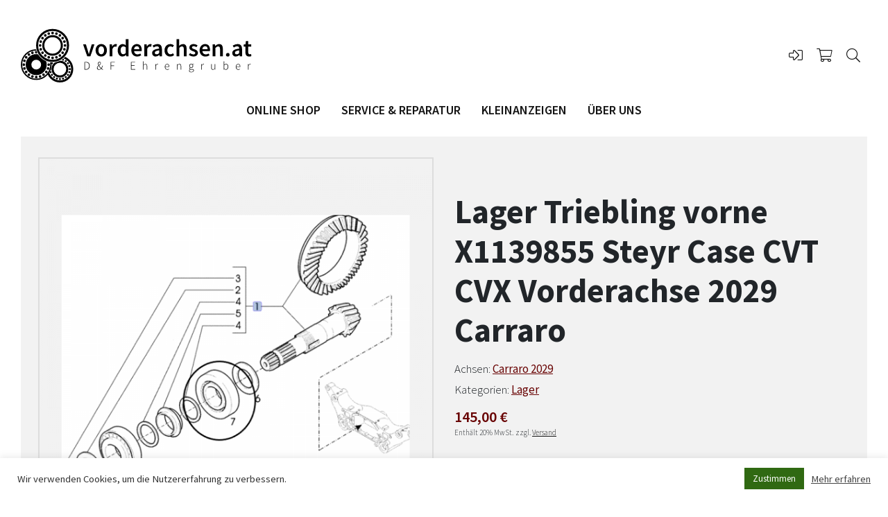

--- FILE ---
content_type: text/html; charset=UTF-8
request_url: https://www.vorderachsen.at/de/produkt/lager-triebling-vorne-x1139855-steyr-case-cvt-cvx-vorderachse-2029-carraro/
body_size: 14059
content:
<!doctype html>
<html lang="de-DE-formal">
	<head><style>img.lazy{min-height:1px}</style><script src="https://www.vorderachsen.at/wp-content/plugins/w3-total-cache/pub/js/lazyload.min.js?x42999"></script>
<!-- Global site tag (gtag.js) - Google Analytics -->
<script async src="https://www.googletagmanager.com/gtag/js?id=G-46TJ0ZDGQN"></script>
<script>
  window.dataLayer = window.dataLayer || [];
  function gtag(){dataLayer.push(arguments);}
  gtag('js', new Date());
  gtag('config', 'G-46TJ0ZDGQN', { 'anonymize_ip': true });
</script>
		<meta charset="UTF-8">
		<meta name="viewport" content="width=device-width, initial-scale=1, maximum-scale=1, shrink-to-fit=no, viewport-fit=cover">

		<title>Lager Triebling vorne X1139855 Steyr Case CVT CVX Vorderachse 2029 Carraro - D&amp;F Vorderachsen Ehrengruber</title>

		<meta name='robots' content='index, follow, max-image-preview:large, max-snippet:-1, max-video-preview:-1' />
	<style>img:is([sizes="auto" i], [sizes^="auto," i]) { contain-intrinsic-size: 3000px 1500px }</style>
	
	<!-- This site is optimized with the Yoast SEO plugin v26.4 - https://yoast.com/wordpress/plugins/seo/ -->
	<link rel="canonical" href="https://www.vorderachsen.at/de/produkt/lager-triebling-vorne-x1139855-steyr-case-cvt-cvx-vorderachse-2029-carraro/" />
	<meta property="og:locale" content="de_DE" />
	<meta property="og:type" content="article" />
	<meta property="og:title" content="Lager Triebling vorne X1139855 Steyr Case CVT CVX Vorderachse 2029 Carraro - D&amp;F Vorderachsen Ehrengruber" />
	<meta property="og:description" content="Lager Triebling vorne 45x95 29" />
	<meta property="og:url" content="https://www.vorderachsen.at/de/produkt/lager-triebling-vorne-x1139855-steyr-case-cvt-cvx-vorderachse-2029-carraro/" />
	<meta property="og:site_name" content="D&amp;F Vorderachsen Ehrengruber" />
	<meta property="article:modified_time" content="2021-02-16T15:14:02+00:00" />
	<meta property="og:image" content="https://www.vorderachsen.at/wp-content/uploads/2020/10/lager-triebling-vorne-x1139855-steyr-case-cvt-cvx-vorderachse-2029-carraro-.png" />
	<meta property="og:image:width" content="800" />
	<meta property="og:image:height" content="800" />
	<meta property="og:image:type" content="image/png" />
	<meta name="twitter:card" content="summary_large_image" />
	<script type="application/ld+json" class="yoast-schema-graph">{"@context":"https://schema.org","@graph":[{"@type":"WebPage","@id":"https://www.vorderachsen.at/de/produkt/lager-triebling-vorne-x1139855-steyr-case-cvt-cvx-vorderachse-2029-carraro/","url":"https://www.vorderachsen.at/de/produkt/lager-triebling-vorne-x1139855-steyr-case-cvt-cvx-vorderachse-2029-carraro/","name":"Lager Triebling vorne X1139855 Steyr Case CVT CVX Vorderachse 2029 Carraro - D&amp;F Vorderachsen Ehrengruber","isPartOf":{"@id":"https://www.vorderachsen.at/de/#website"},"primaryImageOfPage":{"@id":"https://www.vorderachsen.at/de/produkt/lager-triebling-vorne-x1139855-steyr-case-cvt-cvx-vorderachse-2029-carraro/#primaryimage"},"image":{"@id":"https://www.vorderachsen.at/de/produkt/lager-triebling-vorne-x1139855-steyr-case-cvt-cvx-vorderachse-2029-carraro/#primaryimage"},"thumbnailUrl":"https://www.vorderachsen.at/wp-content/uploads/2020/10/lager-triebling-vorne-x1139855-steyr-case-cvt-cvx-vorderachse-2029-carraro-.png","datePublished":"2020-10-08T08:56:28+00:00","dateModified":"2021-02-16T15:14:02+00:00","breadcrumb":{"@id":"https://www.vorderachsen.at/de/produkt/lager-triebling-vorne-x1139855-steyr-case-cvt-cvx-vorderachse-2029-carraro/#breadcrumb"},"inLanguage":"de","potentialAction":[{"@type":"ReadAction","target":["https://www.vorderachsen.at/de/produkt/lager-triebling-vorne-x1139855-steyr-case-cvt-cvx-vorderachse-2029-carraro/"]}]},{"@type":"ImageObject","inLanguage":"de","@id":"https://www.vorderachsen.at/de/produkt/lager-triebling-vorne-x1139855-steyr-case-cvt-cvx-vorderachse-2029-carraro/#primaryimage","url":"https://www.vorderachsen.at/wp-content/uploads/2020/10/lager-triebling-vorne-x1139855-steyr-case-cvt-cvx-vorderachse-2029-carraro-.png","contentUrl":"https://www.vorderachsen.at/wp-content/uploads/2020/10/lager-triebling-vorne-x1139855-steyr-case-cvt-cvx-vorderachse-2029-carraro-.png","width":800,"height":800},{"@type":"BreadcrumbList","@id":"https://www.vorderachsen.at/de/produkt/lager-triebling-vorne-x1139855-steyr-case-cvt-cvx-vorderachse-2029-carraro/#breadcrumb","itemListElement":[{"@type":"ListItem","position":1,"name":"Startseite","item":"https://www.vorderachsen.at/de/"},{"@type":"ListItem","position":2,"name":"Online Shop","item":"https://www.vorderachsen.at/de/shop/"},{"@type":"ListItem","position":3,"name":"Lager Triebling vorne X1139855 Steyr Case CVT CVX Vorderachse 2029 Carraro"}]},{"@type":"WebSite","@id":"https://www.vorderachsen.at/de/#website","url":"https://www.vorderachsen.at/de/","name":"D&amp;F Vorderachsen Ehrengruber","description":"","potentialAction":[{"@type":"SearchAction","target":{"@type":"EntryPoint","urlTemplate":"https://www.vorderachsen.at/de/?s={search_term_string}"},"query-input":{"@type":"PropertyValueSpecification","valueRequired":true,"valueName":"search_term_string"}}],"inLanguage":"de"}]}</script>
	<!-- / Yoast SEO plugin. -->


<link rel='dns-prefetch' href='//www.vorderachsen.at' />
<link rel='dns-prefetch' href='//cdn.jsdelivr.net' />
<link rel='dns-prefetch' href='//pro.fontawesome.com' />
<script type="text/javascript">
/* <![CDATA[ */
window._wpemojiSettings = {"baseUrl":"https:\/\/s.w.org\/images\/core\/emoji\/16.0.1\/72x72\/","ext":".png","svgUrl":"https:\/\/s.w.org\/images\/core\/emoji\/16.0.1\/svg\/","svgExt":".svg","source":{"concatemoji":"https:\/\/www.vorderachsen.at\/wp-includes\/js\/wp-emoji-release.min.js?ver=6.8.3"}};
/*! This file is auto-generated */
!function(s,n){var o,i,e;function c(e){try{var t={supportTests:e,timestamp:(new Date).valueOf()};sessionStorage.setItem(o,JSON.stringify(t))}catch(e){}}function p(e,t,n){e.clearRect(0,0,e.canvas.width,e.canvas.height),e.fillText(t,0,0);var t=new Uint32Array(e.getImageData(0,0,e.canvas.width,e.canvas.height).data),a=(e.clearRect(0,0,e.canvas.width,e.canvas.height),e.fillText(n,0,0),new Uint32Array(e.getImageData(0,0,e.canvas.width,e.canvas.height).data));return t.every(function(e,t){return e===a[t]})}function u(e,t){e.clearRect(0,0,e.canvas.width,e.canvas.height),e.fillText(t,0,0);for(var n=e.getImageData(16,16,1,1),a=0;a<n.data.length;a++)if(0!==n.data[a])return!1;return!0}function f(e,t,n,a){switch(t){case"flag":return n(e,"\ud83c\udff3\ufe0f\u200d\u26a7\ufe0f","\ud83c\udff3\ufe0f\u200b\u26a7\ufe0f")?!1:!n(e,"\ud83c\udde8\ud83c\uddf6","\ud83c\udde8\u200b\ud83c\uddf6")&&!n(e,"\ud83c\udff4\udb40\udc67\udb40\udc62\udb40\udc65\udb40\udc6e\udb40\udc67\udb40\udc7f","\ud83c\udff4\u200b\udb40\udc67\u200b\udb40\udc62\u200b\udb40\udc65\u200b\udb40\udc6e\u200b\udb40\udc67\u200b\udb40\udc7f");case"emoji":return!a(e,"\ud83e\udedf")}return!1}function g(e,t,n,a){var r="undefined"!=typeof WorkerGlobalScope&&self instanceof WorkerGlobalScope?new OffscreenCanvas(300,150):s.createElement("canvas"),o=r.getContext("2d",{willReadFrequently:!0}),i=(o.textBaseline="top",o.font="600 32px Arial",{});return e.forEach(function(e){i[e]=t(o,e,n,a)}),i}function t(e){var t=s.createElement("script");t.src=e,t.defer=!0,s.head.appendChild(t)}"undefined"!=typeof Promise&&(o="wpEmojiSettingsSupports",i=["flag","emoji"],n.supports={everything:!0,everythingExceptFlag:!0},e=new Promise(function(e){s.addEventListener("DOMContentLoaded",e,{once:!0})}),new Promise(function(t){var n=function(){try{var e=JSON.parse(sessionStorage.getItem(o));if("object"==typeof e&&"number"==typeof e.timestamp&&(new Date).valueOf()<e.timestamp+604800&&"object"==typeof e.supportTests)return e.supportTests}catch(e){}return null}();if(!n){if("undefined"!=typeof Worker&&"undefined"!=typeof OffscreenCanvas&&"undefined"!=typeof URL&&URL.createObjectURL&&"undefined"!=typeof Blob)try{var e="postMessage("+g.toString()+"("+[JSON.stringify(i),f.toString(),p.toString(),u.toString()].join(",")+"));",a=new Blob([e],{type:"text/javascript"}),r=new Worker(URL.createObjectURL(a),{name:"wpTestEmojiSupports"});return void(r.onmessage=function(e){c(n=e.data),r.terminate(),t(n)})}catch(e){}c(n=g(i,f,p,u))}t(n)}).then(function(e){for(var t in e)n.supports[t]=e[t],n.supports.everything=n.supports.everything&&n.supports[t],"flag"!==t&&(n.supports.everythingExceptFlag=n.supports.everythingExceptFlag&&n.supports[t]);n.supports.everythingExceptFlag=n.supports.everythingExceptFlag&&!n.supports.flag,n.DOMReady=!1,n.readyCallback=function(){n.DOMReady=!0}}).then(function(){return e}).then(function(){var e;n.supports.everything||(n.readyCallback(),(e=n.source||{}).concatemoji?t(e.concatemoji):e.wpemoji&&e.twemoji&&(t(e.twemoji),t(e.wpemoji)))}))}((window,document),window._wpemojiSettings);
/* ]]> */
</script>
<link rel='stylesheet' id='german-market-blocks-integrations-css' href='https://www.vorderachsen.at/wp-content/plugins/woocommerce-german-market/german-market-blocks/build/integrations.css?x42999&amp;ver=3.52' type='text/css' media='all' />
<link rel='stylesheet' id='german-market-checkout-block-checkboxes-css' href='https://www.vorderachsen.at/wp-content/plugins/woocommerce-german-market/german-market-blocks/build/blocks/checkout-checkboxes/style-index.css?x42999&amp;ver=3.52' type='text/css' media='all' />
<link rel='stylesheet' id='german-market-checkout-block-eu-vat-id-css' href='https://www.vorderachsen.at/wp-content/plugins/woocommerce-german-market/german-market-blocks/build/blocks/eu-vat-id/style-index.css?x42999&amp;ver=3.52' type='text/css' media='all' />
<link rel='stylesheet' id='german-market-product-charging-device-css' href='https://www.vorderachsen.at/wp-content/plugins/woocommerce-german-market/german-market-blocks/build/blocks/product-charging-device/style-index.css?x42999&amp;ver=3.52' type='text/css' media='all' />
<style id='wp-emoji-styles-inline-css' type='text/css'>

	img.wp-smiley, img.emoji {
		display: inline !important;
		border: none !important;
		box-shadow: none !important;
		height: 1em !important;
		width: 1em !important;
		margin: 0 0.07em !important;
		vertical-align: -0.1em !important;
		background: none !important;
		padding: 0 !important;
	}
</style>
<link rel='stylesheet' id='wp-block-library-css' href='https://www.vorderachsen.at/wp-includes/css/dist/block-library/style.min.css?x42999&amp;ver=6.8.3' type='text/css' media='all' />
<style id='classic-theme-styles-inline-css' type='text/css'>
/*! This file is auto-generated */
.wp-block-button__link{color:#fff;background-color:#32373c;border-radius:9999px;box-shadow:none;text-decoration:none;padding:calc(.667em + 2px) calc(1.333em + 2px);font-size:1.125em}.wp-block-file__button{background:#32373c;color:#fff;text-decoration:none}
</style>
<style id='global-styles-inline-css' type='text/css'>
:root{--wp--preset--aspect-ratio--square: 1;--wp--preset--aspect-ratio--4-3: 4/3;--wp--preset--aspect-ratio--3-4: 3/4;--wp--preset--aspect-ratio--3-2: 3/2;--wp--preset--aspect-ratio--2-3: 2/3;--wp--preset--aspect-ratio--16-9: 16/9;--wp--preset--aspect-ratio--9-16: 9/16;--wp--preset--color--black: #000000;--wp--preset--color--cyan-bluish-gray: #abb8c3;--wp--preset--color--white: #ffffff;--wp--preset--color--pale-pink: #f78da7;--wp--preset--color--vivid-red: #cf2e2e;--wp--preset--color--luminous-vivid-orange: #ff6900;--wp--preset--color--luminous-vivid-amber: #fcb900;--wp--preset--color--light-green-cyan: #7bdcb5;--wp--preset--color--vivid-green-cyan: #00d084;--wp--preset--color--pale-cyan-blue: #8ed1fc;--wp--preset--color--vivid-cyan-blue: #0693e3;--wp--preset--color--vivid-purple: #9b51e0;--wp--preset--gradient--vivid-cyan-blue-to-vivid-purple: linear-gradient(135deg,rgba(6,147,227,1) 0%,rgb(155,81,224) 100%);--wp--preset--gradient--light-green-cyan-to-vivid-green-cyan: linear-gradient(135deg,rgb(122,220,180) 0%,rgb(0,208,130) 100%);--wp--preset--gradient--luminous-vivid-amber-to-luminous-vivid-orange: linear-gradient(135deg,rgba(252,185,0,1) 0%,rgba(255,105,0,1) 100%);--wp--preset--gradient--luminous-vivid-orange-to-vivid-red: linear-gradient(135deg,rgba(255,105,0,1) 0%,rgb(207,46,46) 100%);--wp--preset--gradient--very-light-gray-to-cyan-bluish-gray: linear-gradient(135deg,rgb(238,238,238) 0%,rgb(169,184,195) 100%);--wp--preset--gradient--cool-to-warm-spectrum: linear-gradient(135deg,rgb(74,234,220) 0%,rgb(151,120,209) 20%,rgb(207,42,186) 40%,rgb(238,44,130) 60%,rgb(251,105,98) 80%,rgb(254,248,76) 100%);--wp--preset--gradient--blush-light-purple: linear-gradient(135deg,rgb(255,206,236) 0%,rgb(152,150,240) 100%);--wp--preset--gradient--blush-bordeaux: linear-gradient(135deg,rgb(254,205,165) 0%,rgb(254,45,45) 50%,rgb(107,0,62) 100%);--wp--preset--gradient--luminous-dusk: linear-gradient(135deg,rgb(255,203,112) 0%,rgb(199,81,192) 50%,rgb(65,88,208) 100%);--wp--preset--gradient--pale-ocean: linear-gradient(135deg,rgb(255,245,203) 0%,rgb(182,227,212) 50%,rgb(51,167,181) 100%);--wp--preset--gradient--electric-grass: linear-gradient(135deg,rgb(202,248,128) 0%,rgb(113,206,126) 100%);--wp--preset--gradient--midnight: linear-gradient(135deg,rgb(2,3,129) 0%,rgb(40,116,252) 100%);--wp--preset--font-size--small: 13px;--wp--preset--font-size--medium: 20px;--wp--preset--font-size--large: 36px;--wp--preset--font-size--x-large: 42px;--wp--preset--spacing--20: 0.44rem;--wp--preset--spacing--30: 0.67rem;--wp--preset--spacing--40: 1rem;--wp--preset--spacing--50: 1.5rem;--wp--preset--spacing--60: 2.25rem;--wp--preset--spacing--70: 3.38rem;--wp--preset--spacing--80: 5.06rem;--wp--preset--shadow--natural: 6px 6px 9px rgba(0, 0, 0, 0.2);--wp--preset--shadow--deep: 12px 12px 50px rgba(0, 0, 0, 0.4);--wp--preset--shadow--sharp: 6px 6px 0px rgba(0, 0, 0, 0.2);--wp--preset--shadow--outlined: 6px 6px 0px -3px rgba(255, 255, 255, 1), 6px 6px rgba(0, 0, 0, 1);--wp--preset--shadow--crisp: 6px 6px 0px rgba(0, 0, 0, 1);}:where(.is-layout-flex){gap: 0.5em;}:where(.is-layout-grid){gap: 0.5em;}body .is-layout-flex{display: flex;}.is-layout-flex{flex-wrap: wrap;align-items: center;}.is-layout-flex > :is(*, div){margin: 0;}body .is-layout-grid{display: grid;}.is-layout-grid > :is(*, div){margin: 0;}:where(.wp-block-columns.is-layout-flex){gap: 2em;}:where(.wp-block-columns.is-layout-grid){gap: 2em;}:where(.wp-block-post-template.is-layout-flex){gap: 1.25em;}:where(.wp-block-post-template.is-layout-grid){gap: 1.25em;}.has-black-color{color: var(--wp--preset--color--black) !important;}.has-cyan-bluish-gray-color{color: var(--wp--preset--color--cyan-bluish-gray) !important;}.has-white-color{color: var(--wp--preset--color--white) !important;}.has-pale-pink-color{color: var(--wp--preset--color--pale-pink) !important;}.has-vivid-red-color{color: var(--wp--preset--color--vivid-red) !important;}.has-luminous-vivid-orange-color{color: var(--wp--preset--color--luminous-vivid-orange) !important;}.has-luminous-vivid-amber-color{color: var(--wp--preset--color--luminous-vivid-amber) !important;}.has-light-green-cyan-color{color: var(--wp--preset--color--light-green-cyan) !important;}.has-vivid-green-cyan-color{color: var(--wp--preset--color--vivid-green-cyan) !important;}.has-pale-cyan-blue-color{color: var(--wp--preset--color--pale-cyan-blue) !important;}.has-vivid-cyan-blue-color{color: var(--wp--preset--color--vivid-cyan-blue) !important;}.has-vivid-purple-color{color: var(--wp--preset--color--vivid-purple) !important;}.has-black-background-color{background-color: var(--wp--preset--color--black) !important;}.has-cyan-bluish-gray-background-color{background-color: var(--wp--preset--color--cyan-bluish-gray) !important;}.has-white-background-color{background-color: var(--wp--preset--color--white) !important;}.has-pale-pink-background-color{background-color: var(--wp--preset--color--pale-pink) !important;}.has-vivid-red-background-color{background-color: var(--wp--preset--color--vivid-red) !important;}.has-luminous-vivid-orange-background-color{background-color: var(--wp--preset--color--luminous-vivid-orange) !important;}.has-luminous-vivid-amber-background-color{background-color: var(--wp--preset--color--luminous-vivid-amber) !important;}.has-light-green-cyan-background-color{background-color: var(--wp--preset--color--light-green-cyan) !important;}.has-vivid-green-cyan-background-color{background-color: var(--wp--preset--color--vivid-green-cyan) !important;}.has-pale-cyan-blue-background-color{background-color: var(--wp--preset--color--pale-cyan-blue) !important;}.has-vivid-cyan-blue-background-color{background-color: var(--wp--preset--color--vivid-cyan-blue) !important;}.has-vivid-purple-background-color{background-color: var(--wp--preset--color--vivid-purple) !important;}.has-black-border-color{border-color: var(--wp--preset--color--black) !important;}.has-cyan-bluish-gray-border-color{border-color: var(--wp--preset--color--cyan-bluish-gray) !important;}.has-white-border-color{border-color: var(--wp--preset--color--white) !important;}.has-pale-pink-border-color{border-color: var(--wp--preset--color--pale-pink) !important;}.has-vivid-red-border-color{border-color: var(--wp--preset--color--vivid-red) !important;}.has-luminous-vivid-orange-border-color{border-color: var(--wp--preset--color--luminous-vivid-orange) !important;}.has-luminous-vivid-amber-border-color{border-color: var(--wp--preset--color--luminous-vivid-amber) !important;}.has-light-green-cyan-border-color{border-color: var(--wp--preset--color--light-green-cyan) !important;}.has-vivid-green-cyan-border-color{border-color: var(--wp--preset--color--vivid-green-cyan) !important;}.has-pale-cyan-blue-border-color{border-color: var(--wp--preset--color--pale-cyan-blue) !important;}.has-vivid-cyan-blue-border-color{border-color: var(--wp--preset--color--vivid-cyan-blue) !important;}.has-vivid-purple-border-color{border-color: var(--wp--preset--color--vivid-purple) !important;}.has-vivid-cyan-blue-to-vivid-purple-gradient-background{background: var(--wp--preset--gradient--vivid-cyan-blue-to-vivid-purple) !important;}.has-light-green-cyan-to-vivid-green-cyan-gradient-background{background: var(--wp--preset--gradient--light-green-cyan-to-vivid-green-cyan) !important;}.has-luminous-vivid-amber-to-luminous-vivid-orange-gradient-background{background: var(--wp--preset--gradient--luminous-vivid-amber-to-luminous-vivid-orange) !important;}.has-luminous-vivid-orange-to-vivid-red-gradient-background{background: var(--wp--preset--gradient--luminous-vivid-orange-to-vivid-red) !important;}.has-very-light-gray-to-cyan-bluish-gray-gradient-background{background: var(--wp--preset--gradient--very-light-gray-to-cyan-bluish-gray) !important;}.has-cool-to-warm-spectrum-gradient-background{background: var(--wp--preset--gradient--cool-to-warm-spectrum) !important;}.has-blush-light-purple-gradient-background{background: var(--wp--preset--gradient--blush-light-purple) !important;}.has-blush-bordeaux-gradient-background{background: var(--wp--preset--gradient--blush-bordeaux) !important;}.has-luminous-dusk-gradient-background{background: var(--wp--preset--gradient--luminous-dusk) !important;}.has-pale-ocean-gradient-background{background: var(--wp--preset--gradient--pale-ocean) !important;}.has-electric-grass-gradient-background{background: var(--wp--preset--gradient--electric-grass) !important;}.has-midnight-gradient-background{background: var(--wp--preset--gradient--midnight) !important;}.has-small-font-size{font-size: var(--wp--preset--font-size--small) !important;}.has-medium-font-size{font-size: var(--wp--preset--font-size--medium) !important;}.has-large-font-size{font-size: var(--wp--preset--font-size--large) !important;}.has-x-large-font-size{font-size: var(--wp--preset--font-size--x-large) !important;}
:where(.wp-block-post-template.is-layout-flex){gap: 1.25em;}:where(.wp-block-post-template.is-layout-grid){gap: 1.25em;}
:where(.wp-block-columns.is-layout-flex){gap: 2em;}:where(.wp-block-columns.is-layout-grid){gap: 2em;}
:root :where(.wp-block-pullquote){font-size: 1.5em;line-height: 1.6;}
</style>
<link rel='stylesheet' id='cookie-law-info-css' href='https://www.vorderachsen.at/wp-content/plugins/cookie-law-info/legacy/public/css/cookie-law-info-public.css?x42999&amp;ver=3.3.6' type='text/css' media='all' />
<link rel='stylesheet' id='cookie-law-info-gdpr-css' href='https://www.vorderachsen.at/wp-content/plugins/cookie-law-info/legacy/public/css/cookie-law-info-gdpr.css?x42999&amp;ver=3.3.6' type='text/css' media='all' />
<link rel='stylesheet' id='photoswipe-css' href='https://www.vorderachsen.at/wp-content/plugins/woocommerce/assets/css/photoswipe/photoswipe.min.css?x42999&amp;ver=10.3.7' type='text/css' media='all' />
<link rel='stylesheet' id='photoswipe-default-skin-css' href='https://www.vorderachsen.at/wp-content/plugins/woocommerce/assets/css/photoswipe/default-skin/default-skin.min.css?x42999&amp;ver=10.3.7' type='text/css' media='all' />
<style id='woocommerce-inline-inline-css' type='text/css'>
.woocommerce form .form-row .required { visibility: visible; }
</style>
<link rel='stylesheet' id='brands-styles-css' href='https://www.vorderachsen.at/wp-content/plugins/woocommerce/assets/css/brands.css?x42999&amp;ver=10.3.7' type='text/css' media='all' />
<link rel='stylesheet' id='bootstrap-css-css' href='https://www.vorderachsen.at/wp-content/themes/atom_vorderachsen/atom/css/bootstrap.min.css?x42999&amp;ver=6.8.3' type='text/css' media='all' />
<link rel='stylesheet' id='font-awesome-css' href='//pro.fontawesome.com/releases/v5.15.1/css/all.css?ver=6.8.3' type='text/css' media='all' />
<link rel='stylesheet' id='atom-css-css' href='https://www.vorderachsen.at/wp-content/themes/atom_vorderachsen/atom/css/style_keg.min.css?x42999&amp;ver=1.0' type='text/css' media='all' />
<link rel='stylesheet' id='slick-css-css' href='https://www.vorderachsen.at/wp-content/themes/atom_vorderachsen/atom/js/slick/slick.css?x42999&amp;ver=6.8.3' type='text/css' media='all' />
<link rel='stylesheet' id='woocommerce-eu-vatin-check-style-css' href='https://www.vorderachsen.at/wp-content/plugins/woocommerce-german-market/add-ons/woocommerce-eu-vatin-check/assets/css/frontend.min.css?x42999' type='text/css' media='all' />
<link rel='stylesheet' id='wc-pb-checkout-blocks-css' href='https://www.vorderachsen.at/wp-content/plugins/woocommerce-product-bundles/assets/css/frontend/checkout-blocks.css?x42999&amp;ver=6.18.1' type='text/css' media='all' />
<link rel='stylesheet' id='german-market-blocks-order-button-position-css' href='https://www.vorderachsen.at/wp-content/plugins/woocommerce-german-market/german-market-blocks/additional-css/order-button-checkout-fields.css?x42999&amp;ver=3.52' type='text/css' media='all' />
<link rel='stylesheet' id='woocommerce-de_frontend_styles-css' href='https://www.vorderachsen.at/wp-content/plugins/woocommerce-german-market/css/frontend.min.css?x42999&amp;ver=3.52' type='text/css' media='all' />
<link rel='stylesheet' id='wc-bundle-style-css' href='https://www.vorderachsen.at/wp-content/plugins/woocommerce-product-bundles/assets/css/frontend/woocommerce.css?x42999&amp;ver=6.18.1' type='text/css' media='all' />
<script type="text/javascript" src="https://www.vorderachsen.at/wp-includes/js/jquery/jquery.min.js?x42999&amp;ver=3.7.1" id="jquery-core-js"></script>
<script type="text/javascript" src="https://www.vorderachsen.at/wp-includes/js/jquery/jquery-migrate.min.js?x42999&amp;ver=3.4.1" id="jquery-migrate-js"></script>
<script type="text/javascript" id="cookie-law-info-js-extra">
/* <![CDATA[ */
var Cli_Data = {"nn_cookie_ids":[],"cookielist":[],"non_necessary_cookies":[],"ccpaEnabled":"","ccpaRegionBased":"","ccpaBarEnabled":"","strictlyEnabled":["necessary","obligatoire"],"ccpaType":"gdpr","js_blocking":"1","custom_integration":"","triggerDomRefresh":"","secure_cookies":""};
var cli_cookiebar_settings = {"animate_speed_hide":"500","animate_speed_show":"500","background":"#FFF","border":"#b1a6a6c2","border_on":"","button_1_button_colour":"#306912","button_1_button_hover":"#26540e","button_1_link_colour":"#fff","button_1_as_button":"1","button_1_new_win":"","button_2_button_colour":"#333","button_2_button_hover":"#292929","button_2_link_colour":"#444","button_2_as_button":"","button_2_hidebar":"","button_3_button_colour":"#3566bb","button_3_button_hover":"#2a5296","button_3_link_colour":"#fff","button_3_as_button":"1","button_3_new_win":"","button_4_button_colour":"#000","button_4_button_hover":"#000000","button_4_link_colour":"#333333","button_4_as_button":"","button_7_button_colour":"#61a229","button_7_button_hover":"#4e8221","button_7_link_colour":"#fff","button_7_as_button":"1","button_7_new_win":"","font_family":"inherit","header_fix":"","notify_animate_hide":"1","notify_animate_show":"","notify_div_id":"#cookie-law-info-bar","notify_position_horizontal":"right","notify_position_vertical":"bottom","scroll_close":"","scroll_close_reload":"","accept_close_reload":"","reject_close_reload":"","showagain_tab":"","showagain_background":"#fff","showagain_border":"#000","showagain_div_id":"#cookie-law-info-again","showagain_x_position":"100px","text":"#333333","show_once_yn":"","show_once":"10000","logging_on":"","as_popup":"","popup_overlay":"1","bar_heading_text":"","cookie_bar_as":"banner","popup_showagain_position":"bottom-right","widget_position":"left"};
var log_object = {"ajax_url":"https:\/\/www.vorderachsen.at\/wp-admin\/admin-ajax.php"};
/* ]]> */
</script>
<script type="text/javascript" src="https://www.vorderachsen.at/wp-content/plugins/cookie-law-info/legacy/public/js/cookie-law-info-public.js?x42999&amp;ver=3.3.6" id="cookie-law-info-js"></script>
<script type="text/javascript" src="https://www.vorderachsen.at/wp-content/plugins/woocommerce/assets/js/jquery-blockui/jquery.blockUI.min.js?x42999&amp;ver=2.7.0-wc.10.3.7" id="wc-jquery-blockui-js" defer="defer" data-wp-strategy="defer"></script>
<script type="text/javascript" id="wc-add-to-cart-js-extra">
/* <![CDATA[ */
var wc_add_to_cart_params = {"ajax_url":"\/wp-admin\/admin-ajax.php","wc_ajax_url":"\/de\/?wc-ajax=%%endpoint%%","i18n_view_cart":"Warenkorb anzeigen","cart_url":"https:\/\/www.vorderachsen.at\/de\/warenkorb\/","is_cart":"","cart_redirect_after_add":"no"};
/* ]]> */
</script>
<script type="text/javascript" src="https://www.vorderachsen.at/wp-content/plugins/woocommerce/assets/js/frontend/add-to-cart.min.js?x42999&amp;ver=10.3.7" id="wc-add-to-cart-js" defer="defer" data-wp-strategy="defer"></script>
<script type="text/javascript" src="https://www.vorderachsen.at/wp-content/plugins/woocommerce/assets/js/flexslider/jquery.flexslider.min.js?x42999&amp;ver=2.7.2-wc.10.3.7" id="wc-flexslider-js" defer="defer" data-wp-strategy="defer"></script>
<script type="text/javascript" src="https://www.vorderachsen.at/wp-content/plugins/woocommerce/assets/js/photoswipe/photoswipe.min.js?x42999&amp;ver=4.1.1-wc.10.3.7" id="wc-photoswipe-js" defer="defer" data-wp-strategy="defer"></script>
<script type="text/javascript" src="https://www.vorderachsen.at/wp-content/plugins/woocommerce/assets/js/photoswipe/photoswipe-ui-default.min.js?x42999&amp;ver=4.1.1-wc.10.3.7" id="wc-photoswipe-ui-default-js" defer="defer" data-wp-strategy="defer"></script>
<script type="text/javascript" id="wc-single-product-js-extra">
/* <![CDATA[ */
var wc_single_product_params = {"i18n_required_rating_text":"Bitte w\u00e4hlen Sie eine Bewertung","i18n_rating_options":["1 von 5\u00a0Sternen","2 von 5\u00a0Sternen","3 von 5\u00a0Sternen","4 von 5\u00a0Sternen","5 von 5\u00a0Sternen"],"i18n_product_gallery_trigger_text":"Bildergalerie im Vollbildmodus anzeigen","review_rating_required":"yes","flexslider":{"rtl":false,"animation":"slide","smoothHeight":true,"directionNav":false,"controlNav":"thumbnails","slideshow":false,"animationSpeed":500,"animationLoop":false,"allowOneSlide":false},"zoom_enabled":"","zoom_options":[],"photoswipe_enabled":"1","photoswipe_options":{"shareEl":false,"closeOnScroll":false,"history":false,"hideAnimationDuration":0,"showAnimationDuration":0},"flexslider_enabled":"1"};
/* ]]> */
</script>
<script type="text/javascript" src="https://www.vorderachsen.at/wp-content/plugins/woocommerce/assets/js/frontend/single-product.min.js?x42999&amp;ver=10.3.7" id="wc-single-product-js" defer="defer" data-wp-strategy="defer"></script>
<script type="text/javascript" src="https://www.vorderachsen.at/wp-content/plugins/woocommerce/assets/js/js-cookie/js.cookie.min.js?x42999&amp;ver=2.1.4-wc.10.3.7" id="wc-js-cookie-js" defer="defer" data-wp-strategy="defer"></script>
<script type="text/javascript" id="woocommerce-js-extra">
/* <![CDATA[ */
var woocommerce_params = {"ajax_url":"\/wp-admin\/admin-ajax.php","wc_ajax_url":"\/de\/?wc-ajax=%%endpoint%%","i18n_password_show":"Passwort anzeigen","i18n_password_hide":"Passwort ausblenden"};
/* ]]> */
</script>
<script type="text/javascript" src="https://www.vorderachsen.at/wp-content/plugins/woocommerce/assets/js/frontend/woocommerce.min.js?x42999&amp;ver=10.3.7" id="woocommerce-js" defer="defer" data-wp-strategy="defer"></script>
<script type="text/javascript" src="https://www.vorderachsen.at/wp-content/themes/atom_vorderachsen/atom/js/slick/slick.min.js?x42999&amp;ver=6.8.3" id="slick-js-js"></script>
<script type="text/javascript" id="atom-js-js-extra">
/* <![CDATA[ */
var atomLocalizeVars = {"themeUrl":"https:\/\/www.vorderachsen.at\/wp-content\/themes\/atom_vorderachsen","ajaxUrl":"https:\/\/www.vorderachsen.at\/wp-admin\/admin-ajax.php"};
/* ]]> */
</script>
<script type="text/javascript" src="https://www.vorderachsen.at/wp-content/themes/atom_vorderachsen/atom/js/atom.js?x42999&amp;ver=1.0" id="atom-js-js"></script>
<script type="text/javascript" id="woocommerce_de_frontend-js-extra">
/* <![CDATA[ */
var sepa_ajax_object = {"ajax_url":"https:\/\/www.vorderachsen.at\/wp-admin\/admin-ajax.php","nonce":"9d32975103"};
var woocommerce_remove_updated_totals = {"val":"0"};
var woocommerce_payment_update = {"val":"1"};
var german_market_price_variable_products = {"val":"gm_default"};
var german_market_price_variable_theme_extra_element = {"val":"none"};
var german_market_legal_info_product_reviews = {"element":".woocommerce-Reviews .commentlist","activated":"off"};
var ship_different_address = {"message":"<p class=\"woocommerce-notice woocommerce-notice--info woocommerce-info\" id=\"german-market-puchase-on-account-message\">\"Lieferung an eine andere Adresse senden\" ist f\u00fcr die gew\u00e4hlte Zahlungsart \"Kauf auf Rechnung\" nicht verf\u00fcgbar und wurde deaktiviert!<\/p>","before_element":".woocommerce-checkout-payment"};
/* ]]> */
</script>
<script type="text/javascript" src="https://www.vorderachsen.at/wp-content/plugins/woocommerce-german-market/js/WooCommerce-German-Market-Frontend.min.js?x42999&amp;ver=3.52" id="woocommerce_de_frontend-js"></script>
<link rel="https://api.w.org/" href="https://www.vorderachsen.at/de/wp-json/" /><link rel="alternate" title="JSON" type="application/json" href="https://www.vorderachsen.at/de/wp-json/wp/v2/product/136" /><link rel="EditURI" type="application/rsd+xml" title="RSD" href="https://www.vorderachsen.at/xmlrpc.php?rsd" />
<meta name="generator" content="WordPress 6.8.3" />
<meta name="generator" content="WooCommerce 10.3.7" />
<link rel='shortlink' href='https://www.vorderachsen.at/de/?p=136' />
<link rel="alternate" title="oEmbed (JSON)" type="application/json+oembed" href="https://www.vorderachsen.at/de/wp-json/oembed/1.0/embed?url=https%3A%2F%2Fwww.vorderachsen.at%2Fde%2Fprodukt%2Flager-triebling-vorne-x1139855-steyr-case-cvt-cvx-vorderachse-2029-carraro%2F" />
<link rel="alternate" title="oEmbed (XML)" type="text/xml+oembed" href="https://www.vorderachsen.at/de/wp-json/oembed/1.0/embed?url=https%3A%2F%2Fwww.vorderachsen.at%2Fde%2Fprodukt%2Flager-triebling-vorne-x1139855-steyr-case-cvt-cvx-vorderachse-2029-carraro%2F&#038;format=xml" />
<meta name="generator" content="WPML ver:4.8.5 stt:1,3;" />
	<noscript><style>.woocommerce-product-gallery{ opacity: 1 !important; }</style></noscript>
			<style>
            .bundled_item_cart_details .wgm-info{ display: none; }
            .bundled_item_cart_details .price + .wgm-info.woocommerce-de_price_taxrate{ display: block; }
            /*table.shop_table td.product-subtotal span.wgm-tax { display: none; }*/
            table.shop_table td.product-subtotal .woocommerce-Price-amount ~ span.wgm-tax { display: block; }
		</style>
		<link rel="icon" href="https://www.vorderachsen.at/wp-content/uploads/2021/01/cropped-vorderachsen-favicon-32x32.png?x42999" sizes="32x32" />
<link rel="icon" href="https://www.vorderachsen.at/wp-content/uploads/2021/01/cropped-vorderachsen-favicon-192x192.png?x42999" sizes="192x192" />
<link rel="apple-touch-icon" href="https://www.vorderachsen.at/wp-content/uploads/2021/01/cropped-vorderachsen-favicon-180x180.png?x42999" />
<meta name="msapplication-TileImage" content="https://www.vorderachsen.at/wp-content/uploads/2021/01/cropped-vorderachsen-favicon-270x270.png" />
	</head>
	<body class="wp-singular product-template-default single single-product postid-136 wp-theme-atom_vorderachsen theme-atom_vorderachsen woocommerce woocommerce-page woocommerce-no-js">

		<header>
			<nav class="navbar navbar-expand-lg">

				<a class="navbar-brand" href="https://www.vorderachsen.at/de/">
					<img src="https://www.vorderachsen.at/wp-content/themes/atom_vorderachsen/atom/img/logo_vorderachsen.svg?x42999" alt="D&amp;F Vorderachsen Ehrengruber" data-no-lazy="true" />
				</a>

				<button id="toggle-nav" class="hamburger hamburger--spin d-lg-none d-xl-none" type="button" data-toggle="collapse" data-target="#main-navbar" aria-controls="navbarNav" aria-expanded="false" aria-label="Toggle navigation">
					<span class="hamburger-box">
						<span class="hamburger-inner"></span>
					</span>
				</button>

				<div class="nav-addons d-none d-lg-flex">
					<div class="lang-switch">
	</div>

	<a href="https://www.vorderachsen.at/de/mein-konto/">
		<i class="fal fa-sign-in-alt"></i>
	</a>

<a class="cart" href="https://www.vorderachsen.at/de/warenkorb/">
	<i class="fal fa-shopping-cart"></i>
</a>

<a href="#" data-toggle="modal" data-target="#search-modal">
	<i class="fal fa-search"></i>
</a>
				</div>

				<div id="main-navbar" class="collapse navbar-collapse">
					<ul id="menu-hauptmenue" class="navbar-nav"><li itemscope="itemscope" itemtype="https://www.schema.org/SiteNavigationElement" id="menu-item-152" class="menu-item menu-item-type-post_type menu-item-object-page current_page_parent menu-item-152 nav-item"><a title="Online Shop" href="https://www.vorderachsen.at/de/shop/" class="nav-link">Online Shop</a></li>
<li itemscope="itemscope" itemtype="https://www.schema.org/SiteNavigationElement" id="menu-item-167" class="menu-item menu-item-type-post_type menu-item-object-page menu-item-167 nav-item"><a title="Service &#038; Reparatur" href="https://www.vorderachsen.at/de/service-reparatur/" class="nav-link">Service &#038; Reparatur</a></li>
<li itemscope="itemscope" itemtype="https://www.schema.org/SiteNavigationElement" id="menu-item-1166" class="menu-item menu-item-type-post_type menu-item-object-page menu-item-1166 nav-item"><a title="Kleinanzeigen" href="https://www.vorderachsen.at/de/kleinanzeigen/" class="nav-link">Kleinanzeigen</a></li>
<li itemscope="itemscope" itemtype="https://www.schema.org/SiteNavigationElement" id="menu-item-151" class="menu-item menu-item-type-post_type menu-item-object-page menu-item-151 nav-item"><a title="Über Uns" href="https://www.vorderachsen.at/de/ueber-uns/" class="nav-link">Über Uns</a></li>
</ul>					<div class="nav-addons d-flex d-lg-none">
						<div class="lang-switch">
	</div>

	<a href="https://www.vorderachsen.at/de/mein-konto/">
		<i class="fal fa-sign-in-alt"></i>
	</a>

<a class="cart" href="https://www.vorderachsen.at/de/warenkorb/">
	<i class="fal fa-shopping-cart"></i>
</a>

<a href="#" data-toggle="modal" data-target="#search-modal">
	<i class="fal fa-search"></i>
</a>
					</div>
				</div>

			</nav>
		</header>

		<main>

			
<section class="product-main product-simple">
	<div class="container">
		<div class="row">

			<div class="col-12 col-md-6">
				<div class="woocommerce-product-gallery woocommerce-product-gallery--with-images woocommerce-product-gallery--columns-4 images" data-columns="4" style="opacity: 0; transition: opacity .25s ease-in-out;">
	<div class="woocommerce-product-gallery__wrapper">
		<div data-thumb="https://www.vorderachsen.at/wp-content/uploads/2020/10/lager-triebling-vorne-x1139855-steyr-case-cvt-cvx-vorderachse-2029-carraro--100x100.png" data-thumb-alt="Lager Triebling vorne X1139855 Steyr Case CVT CVX  Vorderachse 2029 Carraro" data-thumb-srcset="https://www.vorderachsen.at/wp-content/uploads/2020/10/lager-triebling-vorne-x1139855-steyr-case-cvt-cvx-vorderachse-2029-carraro--100x100.png 100w, https://www.vorderachsen.at/wp-content/uploads/2020/10/lager-triebling-vorne-x1139855-steyr-case-cvt-cvx-vorderachse-2029-carraro--300x300.png 300w, https://www.vorderachsen.at/wp-content/uploads/2020/10/lager-triebling-vorne-x1139855-steyr-case-cvt-cvx-vorderachse-2029-carraro--600x600.png 600w, https://www.vorderachsen.at/wp-content/uploads/2020/10/lager-triebling-vorne-x1139855-steyr-case-cvt-cvx-vorderachse-2029-carraro--150x150.png 150w, https://www.vorderachsen.at/wp-content/uploads/2020/10/lager-triebling-vorne-x1139855-steyr-case-cvt-cvx-vorderachse-2029-carraro--768x768.png 768w, https://www.vorderachsen.at/wp-content/uploads/2020/10/lager-triebling-vorne-x1139855-steyr-case-cvt-cvx-vorderachse-2029-carraro-.png 800w"  data-thumb-sizes="(max-width: 100px) 100vw, 100px" class="woocommerce-product-gallery__image"><a href="https://www.vorderachsen.at/wp-content/uploads/2020/10/lager-triebling-vorne-x1139855-steyr-case-cvt-cvx-vorderachse-2029-carraro-.png?x42999"><img width="600" height="600" src="https://www.vorderachsen.at/wp-content/uploads/2020/10/lager-triebling-vorne-x1139855-steyr-case-cvt-cvx-vorderachse-2029-carraro--600x600.png?x42999" class="wp-post-image" alt="Lager Triebling vorne X1139855 Steyr Case CVT CVX  Vorderachse 2029 Carraro" data-caption="" data-src="https://www.vorderachsen.at/wp-content/uploads/2020/10/lager-triebling-vorne-x1139855-steyr-case-cvt-cvx-vorderachse-2029-carraro-.png?x42999" data-large_image="https://www.vorderachsen.at/wp-content/uploads/2020/10/lager-triebling-vorne-x1139855-steyr-case-cvt-cvx-vorderachse-2029-carraro-.png" data-large_image_width="800" data-large_image_height="800" decoding="async" fetchpriority="high" srcset="https://www.vorderachsen.at/wp-content/uploads/2020/10/lager-triebling-vorne-x1139855-steyr-case-cvt-cvx-vorderachse-2029-carraro--600x600.png 600w, https://www.vorderachsen.at/wp-content/uploads/2020/10/lager-triebling-vorne-x1139855-steyr-case-cvt-cvx-vorderachse-2029-carraro--300x300.png 300w, https://www.vorderachsen.at/wp-content/uploads/2020/10/lager-triebling-vorne-x1139855-steyr-case-cvt-cvx-vorderachse-2029-carraro--100x100.png 100w, https://www.vorderachsen.at/wp-content/uploads/2020/10/lager-triebling-vorne-x1139855-steyr-case-cvt-cvx-vorderachse-2029-carraro--150x150.png 150w, https://www.vorderachsen.at/wp-content/uploads/2020/10/lager-triebling-vorne-x1139855-steyr-case-cvt-cvx-vorderachse-2029-carraro--768x768.png 768w, https://www.vorderachsen.at/wp-content/uploads/2020/10/lager-triebling-vorne-x1139855-steyr-case-cvt-cvx-vorderachse-2029-carraro-.png 800w" sizes="(max-width: 600px) 100vw, 600px" /></a></div>	</div>
</div>
			</div>

			<div class="col-12 col-md-6 summary entry-summary">
				<h1 class="product_title entry-title">Lager Triebling vorne X1139855 Steyr Case CVT CVX  Vorderachse 2029 Carraro</h1><div class="product-data">
			<label>Achsen:</label>
			<span class="value"><a href="https://www.vorderachsen.at/de/shop/achsen/carraro-2029/">Carraro 2029</a></span>
		</div><div class="product-data">
			<label>Kategorien:</label>
			<span class="value"><a href="https://www.vorderachsen.at/de/shop/kategorien/lager/">Lager</a></span>
		</div>
		
				<div class="legacy-itemprop-offers">

		
			<p class="price"><span class="woocommerce-Price-amount amount"><bdi>145,00&nbsp;<span class="woocommerce-Price-currencySymbol">&euro;</span></bdi></span></p>
		<div class="wgm-info woocommerce-de_price_taxrate ">Enthält 20% MwSt.</div>
		<div class="wgm-info woocommerce_de_versandkosten">zzgl. <a class="versandkosten" href="https://www.vorderachsen.at/de/produkt/lager-triebling-vorne-x1139855-steyr-case-cvt-cvx-vorderachse-2029-carraro/" target="_blank">Versand</a></div>
		</div>

		
	
	<form class="cart" action="https://www.vorderachsen.at/de/produkt/lager-triebling-vorne-x1139855-steyr-case-cvt-cvx-vorderachse-2029-carraro/" method="post" enctype='multipart/form-data'>
		
			<div class="quantity-container">
		<label class="quantity-label screen-reader-text" for="quantity_696cac3f007df">Anzahl:</label>
		<div class="quantity">
						<select id="quantity_696cac3f007df" name="quantity" class="input-text qty text">
				<option value="1" selected>1</option><option value="2" >2</option><option value="3" >3</option><option value="4" >4</option><option value="5" >5</option><option value="6" >6</option><option value="7" >7</option><option value="8" >8</option><option value="9" >9</option><option value="10" >10</option>			</select>
					</div>
	</div>
	
		<button type="submit" name="add-to-cart" value="136" class="single_add_to_cart_button button alt">In den Warenkorb</button>

			</form>

	
<div class="atom-stock">
				<i class="fas fa-exclamation-triangle"></i>
				Niedriger Lagerstand
			</div><div class="atom-shipping">
			<i class="fal fa-shipping-fast"></i>
			nicht angegeben
		</div><span class="german-market-summary-gpsr"></span><div class="woocommerce-product-details__short-description">
	<p>Lager Triebling vorne 45&#215;95 29</p>
</div>
			</div>

		</div>
	</div>
</section>



<div class="container">

    <div class="row">

        <div class="col-12 mb-30">
            <h2>Mehr Produkte</h2>
        </div>

    </div>

    <div class="row">

<div class="col-12 col-md-6 col-lg-4">
	<div class="product-teaser">
		<a href="https://www.vorderachsen.at/de/produkt/radlager-steyr-case-carraro-achse-2029si-137700420842/">
			<div class="img-square">
				<img class="lazy" src="data:image/svg+xml,%3Csvg%20xmlns='http://www.w3.org/2000/svg'%20viewBox='0%200%20768%20768'%3E%3C/svg%3E" data-src="https://www.vorderachsen.at/wp-content/uploads/2020/10/radlager-137700420842-768x768.jpg?x42999" alt="Radlager Steyr Case Carraro Achse 2029si 137700420842">			</div>
			<h4>
				Radlager Steyr Case Carraro Achse 2029si 137700420842			</h4>
			<div class="price"><span class="woocommerce-Price-amount amount"><bdi>105,00&nbsp;<span class="woocommerce-Price-currencySymbol">&euro;</span></bdi></span></div>
		</a>
		<div class="actions">
			<a href="https://www.vorderachsen.at/de/produkt/radlager-steyr-case-carraro-achse-2029si-137700420842/" class="details">Details</a>
							<a href="/de/produkt/lager-triebling-vorne-x1139855-steyr-case-cvt-cvx-vorderachse-2029-carraro/?add-to-cart=106" class="add-to-cart"><i class="fal fa-shopping-cart"></i></a>
					</div>
	</div>
</div>

<div class="col-12 col-md-6 col-lg-4">
	<div class="product-teaser">
		<a href="https://www.vorderachsen.at/de/produkt/nadellager-antriebswelle-1-33-742-025-carraro-2029/">
			<div class="img-square">
				<img class="lazy" src="data:image/svg+xml,%3Csvg%20xmlns='http://www.w3.org/2000/svg'%20viewBox='0%200%20640%20480'%3E%3C/svg%3E" data-src="https://www.vorderachsen.at/wp-content/uploads/2021/02/IMG_4765.jpg?x42999" alt="Nadellager Antriebswelle 1-33-742-025 Carraro 2029">			</div>
			<h4>
				Nadellager Antriebswelle 1-33-742-025 Carraro 2029			</h4>
			<div class="price"><span class="woocommerce-Price-amount amount"><bdi>28,00&nbsp;<span class="woocommerce-Price-currencySymbol">&euro;</span></bdi></span></div>
		</a>
		<div class="actions">
			<a href="https://www.vorderachsen.at/de/produkt/nadellager-antriebswelle-1-33-742-025-carraro-2029/" class="details">Details</a>
							<a href="/de/produkt/lager-triebling-vorne-x1139855-steyr-case-cvt-cvx-vorderachse-2029-carraro/?add-to-cart=754" class="add-to-cart"><i class="fal fa-shopping-cart"></i></a>
					</div>
	</div>
</div>

<div class="col-12 col-md-6 col-lg-4">
	<div class="product-teaser">
		<a href="https://www.vorderachsen.at/de/produkt/nadellager-planetenrad-sonnenrad-1-33-742-716/">
			<div class="img-square">
				<img class="lazy" src="data:image/svg+xml,%3Csvg%20xmlns='http://www.w3.org/2000/svg'%20viewBox='0%200%20670%20796'%3E%3C/svg%3E" data-src="https://www.vorderachsen.at/wp-content/uploads/2021/02/1l.png?x42999" alt="Nadellager Planetenrad Sonnenrad 1-33-742-716 Carraro 2025 und 2029 si">			</div>
			<h4>
				Nadellager Planetenrad Sonnenrad 1-33-742-716 Carraro 2025 und 2029 si			</h4>
			<div class="price"><span class="woocommerce-Price-amount amount"><bdi>1,20&nbsp;<span class="woocommerce-Price-currencySymbol">&euro;</span></bdi></span></div>
		</a>
		<div class="actions">
			<a href="https://www.vorderachsen.at/de/produkt/nadellager-planetenrad-sonnenrad-1-33-742-716/" class="details">Details</a>
							<a href="/de/produkt/lager-triebling-vorne-x1139855-steyr-case-cvt-cvx-vorderachse-2029-carraro/?add-to-cart=804" class="add-to-cart"><i class="fal fa-shopping-cart"></i></a>
					</div>
	</div>
</div>
</div>

</div>


			<div class="modal fade" tabindex="-1" role="dialog" id="search-modal">
				<button type="button" class="close" data-dismiss="modal" aria-label="Close">
					<i class="fal fa-times"></i>
				</button>
				<div class="modal-dialog" role="document">
					<div class="modal-content">
						<form action="https://www.vorderachsen.at/de/" method="get">
    <input type="search" name="s" class="search-input" value="" placeholder="Nach Produkten suchen" />
    <input type="hidden" name="post_type" value="product" />
    <button type="submit" class="button cta">
		<i class="fal fa-search"></i>
	</button>
</form>
					</div>
				</div>
			</div>

		</main>
		<footer>

			<div class="shop-advantages">
	<div class="container">
		<div class="row">
			<div class="col"><i class="fas fa-shipping-fast"></i>Schnelle Lieferung innerhalb 3 Werktagen</div>		</div>
	</div>
</div>

			<div class="footer-contact">
				<div class="container">
					<div class="row justify-content-center">
						<div class="col-12 col-md-5 mb-2 mb-md-0 text-center text-md-left">
							<h2>Kontaktieren Sie uns!</h2>
						</div>
						<div class="col-12 col-md-7 contact-col text-center text-md-right">
							<a href="tel:+43 664 411 9968">+43 664 411 9968</a>
							<a href="mailto:office@vorderachsen.at">office@vorderachsen.at</a>
						</div>
					</div>
				</div>
			</div>

			<div class="footer-main">
				<div class="container">
					<div class="row">
						<div class="col-12 col-md-4 mb-2 mb-md-0">
							<h2>Eine gute Wahl</h2>
						</div>
						<div class="col-12 col-md-8">
							<ul class="advantages">
								<li>Großes Sortiment an Ersatzteilen</li><li>Schneller Versand  </li><li>Ihr Partner für Ersatzteile & Reparaturen</li>							</ul>
						</div>
						<div class="col-12 text-center">
							<img src="data:image/svg+xml,%3Csvg%20xmlns='http://www.w3.org/2000/svg'%20viewBox='0%200%201%201'%3E%3C/svg%3E" data-src="https://www.vorderachsen.at/wp-content/themes/atom_vorderachsen/atom/img/gear.svg?x42999" class="gear lazy" />
						</div>
						<div class="col-12 col-md-4 text-center text-md-left mb-2 mb-md-0">
							© 2021 D&amp;F Vorderachsen Ehrengruber 						</div>
						<div class="col-12 col-md-8">
							<nav class="footer-nav text-center text-md-right">
								<div class="menu-footer-container"><ul id="menu-footer" class="menu"><li id="menu-item-170" class="menu-item menu-item-type-post_type menu-item-object-page menu-item-170"><a href="https://www.vorderachsen.at/de/impressum/">Impressum</a></li>
<li id="menu-item-172" class="menu-item menu-item-type-post_type menu-item-object-page menu-item-privacy-policy menu-item-172"><a rel="privacy-policy" href="https://www.vorderachsen.at/de/datenschutz/">Datenschutz</a></li>
<li id="menu-item-169" class="menu-item menu-item-type-post_type menu-item-object-page menu-item-169"><a href="https://www.vorderachsen.at/de/agb/">AGB</a></li>
<li id="menu-item-168" class="menu-item menu-item-type-post_type menu-item-object-page menu-item-168"><a href="https://www.vorderachsen.at/de/versand-abholung/">Versand &#038; Abholung</a></li>
</ul></div>							</nav>
						</div>
					</div>
				</div>
			</div>

		</footer>

		<script type="speculationrules">
{"prefetch":[{"source":"document","where":{"and":[{"href_matches":"\/de\/*"},{"not":{"href_matches":["\/wp-*.php","\/wp-admin\/*","\/wp-content\/uploads\/*","\/wp-content\/*","\/wp-content\/plugins\/*","\/wp-content\/themes\/atom_vorderachsen\/*","\/de\/*\\?(.+)"]}},{"not":{"selector_matches":"a[rel~=\"nofollow\"]"}},{"not":{"selector_matches":".no-prefetch, .no-prefetch a"}}]},"eagerness":"conservative"}]}
</script>
<!--googleoff: all--><div id="cookie-law-info-bar" data-nosnippet="true"><span><div class="cli-bar-container cli-style-v2"><div class="cli-bar-message">Wir verwenden Cookies, um die Nutzererfahrung zu verbessern.</div><div class="cli-bar-btn_container"><a role='button' data-cli_action="accept" id="cookie_action_close_header" class="medium cli-plugin-button cli-plugin-main-button cookie_action_close_header cli_action_button wt-cli-accept-btn" style="margin:0 5px 0 0">Zustimmen</a> <a href="https://www.vorderachsen.at/de/datenschutz/" id="CONSTANT_OPEN_URL" target="_blank" class="cli-plugin-main-link">Mehr erfahren</a></div></div></span></div><div id="cookie-law-info-again" data-nosnippet="true"><span id="cookie_hdr_showagain">Privacy &amp; Cookies Policy</span></div><div class="cli-modal" data-nosnippet="true" id="cliSettingsPopup" tabindex="-1" role="dialog" aria-labelledby="cliSettingsPopup" aria-hidden="true">
  <div class="cli-modal-dialog" role="document">
	<div class="cli-modal-content cli-bar-popup">
		  <button type="button" class="cli-modal-close" id="cliModalClose">
			<svg class="" viewBox="0 0 24 24"><path d="M19 6.41l-1.41-1.41-5.59 5.59-5.59-5.59-1.41 1.41 5.59 5.59-5.59 5.59 1.41 1.41 5.59-5.59 5.59 5.59 1.41-1.41-5.59-5.59z"></path><path d="M0 0h24v24h-24z" fill="none"></path></svg>
			<span class="wt-cli-sr-only">Schließen</span>
		  </button>
		  <div class="cli-modal-body">
			<div class="cli-container-fluid cli-tab-container">
	<div class="cli-row">
		<div class="cli-col-12 cli-align-items-stretch cli-px-0">
			<div class="cli-privacy-overview">
				<h4>Privacy Overview</h4>				<div class="cli-privacy-content">
					<div class="cli-privacy-content-text">This website uses cookies to improve your experience while you navigate through the website. Out of these cookies, the cookies that are categorized as necessary are stored on your browser as they are essential for the working of basic functionalities of the website. We also use third-party cookies that help us analyze and understand how you use this website. These cookies will be stored in your browser only with your consent. You also have the option to opt-out of these cookies. But opting out of some of these cookies may have an effect on your browsing experience.</div>
				</div>
				<a class="cli-privacy-readmore" aria-label="Mehr anzeigen" role="button" data-readmore-text="Mehr anzeigen" data-readless-text="Weniger anzeigen"></a>			</div>
		</div>
		<div class="cli-col-12 cli-align-items-stretch cli-px-0 cli-tab-section-container">
												<div class="cli-tab-section">
						<div class="cli-tab-header">
							<a role="button" tabindex="0" class="cli-nav-link cli-settings-mobile" data-target="necessary" data-toggle="cli-toggle-tab">
								Necessary							</a>
															<div class="wt-cli-necessary-checkbox">
									<input type="checkbox" class="cli-user-preference-checkbox"  id="wt-cli-checkbox-necessary" data-id="checkbox-necessary" checked="checked"  />
									<label class="form-check-label" for="wt-cli-checkbox-necessary">Necessary</label>
								</div>
								<span class="cli-necessary-caption">immer aktiv</span>
													</div>
						<div class="cli-tab-content">
							<div class="cli-tab-pane cli-fade" data-id="necessary">
								<div class="wt-cli-cookie-description">
									Necessary cookies are absolutely essential for the website to function properly. This category only includes cookies that ensures basic functionalities and security features of the website. These cookies do not store any personal information.								</div>
							</div>
						</div>
					</div>
																	<div class="cli-tab-section">
						<div class="cli-tab-header">
							<a role="button" tabindex="0" class="cli-nav-link cli-settings-mobile" data-target="non-necessary" data-toggle="cli-toggle-tab">
								Non-necessary							</a>
															<div class="cli-switch">
									<input type="checkbox" id="wt-cli-checkbox-non-necessary" class="cli-user-preference-checkbox"  data-id="checkbox-non-necessary" checked='checked' />
									<label for="wt-cli-checkbox-non-necessary" class="cli-slider" data-cli-enable="Aktiviert" data-cli-disable="Deaktiviert"><span class="wt-cli-sr-only">Non-necessary</span></label>
								</div>
													</div>
						<div class="cli-tab-content">
							<div class="cli-tab-pane cli-fade" data-id="non-necessary">
								<div class="wt-cli-cookie-description">
									Any cookies that may not be particularly necessary for the website to function and is used specifically to collect user personal data via analytics, ads, other embedded contents are termed as non-necessary cookies. It is mandatory to procure user consent prior to running these cookies on your website.								</div>
							</div>
						</div>
					</div>
										</div>
	</div>
</div>
		  </div>
		  <div class="cli-modal-footer">
			<div class="wt-cli-element cli-container-fluid cli-tab-container">
				<div class="cli-row">
					<div class="cli-col-12 cli-align-items-stretch cli-px-0">
						<div class="cli-tab-footer wt-cli-privacy-overview-actions">
						
															<a id="wt-cli-privacy-save-btn" role="button" tabindex="0" data-cli-action="accept" class="wt-cli-privacy-btn cli_setting_save_button wt-cli-privacy-accept-btn cli-btn">SPEICHERN &amp; AKZEPTIEREN</a>
													</div>
						
					</div>
				</div>
			</div>
		</div>
	</div>
  </div>
</div>
<div class="cli-modal-backdrop cli-fade cli-settings-overlay"></div>
<div class="cli-modal-backdrop cli-fade cli-popupbar-overlay"></div>
<!--googleon: all--><script type="application/ld+json">{"@context":"https:\/\/schema.org\/","@type":"Product","@id":"https:\/\/www.vorderachsen.at\/de\/produkt\/lager-triebling-vorne-x1139855-steyr-case-cvt-cvx-vorderachse-2029-carraro\/#product","name":"Lager Triebling vorne X1139855 Steyr Case CVT CVX  Vorderachse 2029 Carraro","url":"https:\/\/www.vorderachsen.at\/de\/produkt\/lager-triebling-vorne-x1139855-steyr-case-cvt-cvx-vorderachse-2029-carraro\/","description":"Lager Triebling vorne 45x95 29","image":"https:\/\/www.vorderachsen.at\/wp-content\/uploads\/2020\/10\/lager-triebling-vorne-x1139855-steyr-case-cvt-cvx-vorderachse-2029-carraro-.png","sku":"27395","offers":[{"@type":"Offer","priceSpecification":[{"@type":"UnitPriceSpecification","price":"145.00","priceCurrency":"EUR","valueAddedTaxIncluded":true,"validThrough":"2027-12-31"}],"priceValidUntil":"2027-12-31","availability":"https:\/\/schema.org\/InStock","url":"https:\/\/www.vorderachsen.at\/de\/produkt\/lager-triebling-vorne-x1139855-steyr-case-cvt-cvx-vorderachse-2029-carraro\/","seller":{"@type":"Organization","name":"D&amp;amp;F Vorderachsen Ehrengruber","url":"https:\/\/www.vorderachsen.at\/de\/"}}]}</script>
<div id="photoswipe-fullscreen-dialog" class="pswp" tabindex="-1" role="dialog" aria-modal="true" aria-hidden="true" aria-label="Bildschirmfüllendes Bild">
	<div class="pswp__bg"></div>
	<div class="pswp__scroll-wrap">
		<div class="pswp__container">
			<div class="pswp__item"></div>
			<div class="pswp__item"></div>
			<div class="pswp__item"></div>
		</div>
		<div class="pswp__ui pswp__ui--hidden">
			<div class="pswp__top-bar">
				<div class="pswp__counter"></div>
				<button class="pswp__button pswp__button--zoom" aria-label="Vergrößern/Verkleinern"></button>
				<button class="pswp__button pswp__button--fs" aria-label="Vollbildmodus wechseln"></button>
				<button class="pswp__button pswp__button--share" aria-label="Teilen"></button>
				<button class="pswp__button pswp__button--close" aria-label="Schließen (Esc)"></button>
				<div class="pswp__preloader">
					<div class="pswp__preloader__icn">
						<div class="pswp__preloader__cut">
							<div class="pswp__preloader__donut"></div>
						</div>
					</div>
				</div>
			</div>
			<div class="pswp__share-modal pswp__share-modal--hidden pswp__single-tap">
				<div class="pswp__share-tooltip"></div>
			</div>
			<button class="pswp__button pswp__button--arrow--left" aria-label="Zurück (linke Pfeiltaste)"></button>
			<button class="pswp__button pswp__button--arrow--right" aria-label="Weiter (rechte Pfeiltaste)"></button>
			<div class="pswp__caption">
				<div class="pswp__caption__center"></div>
			</div>
		</div>
	</div>
</div>
	<script type='text/javascript'>
		(function () {
			var c = document.body.className;
			c = c.replace(/woocommerce-no-js/, 'woocommerce-js');
			document.body.className = c;
		})();
	</script>
	<link rel='stylesheet' id='wc-blocks-style-css' href='https://www.vorderachsen.at/wp-content/plugins/woocommerce/assets/client/blocks/wc-blocks.css?x42999&amp;ver=wc-10.3.7' type='text/css' media='all' />
<script type="text/javascript" src="//cdn.jsdelivr.net/npm/bootstrap@4.5.3/dist/js/bootstrap.bundle.min.js?ver=6.8.3" id="bootstrap-js-js"></script>
<script type="text/javascript" id="cart-widget-js-extra">
/* <![CDATA[ */
var actions = {"is_lang_switched":"1","force_reset":"0"};
/* ]]> */
</script>
<script type="text/javascript" src="https://www.vorderachsen.at/wp-content/plugins/woocommerce-multilingual/res/js/cart_widget.min.js?x42999&amp;ver=5.5.2.3" id="cart-widget-js" defer="defer" data-wp-strategy="defer"></script>
<script type="text/javascript" id="german-market-wcvat-js-js-extra">
/* <![CDATA[ */
var wcvat_script_vars = {"ajaxurl":"https:\/\/www.vorderachsen.at\/wp-admin\/admin-ajax.php","error_badge":"<span class=\"error-badge\">Die UST ID ist nicht g\u00fcltig!<\/span>","correct_badge":"<span class=\"correct-badge\">\u00a0<\/span>","spinner":"<span class=\"spinner-badge\">Validierung ...<\/span>","base_country":"AT","base_country_hide":"1","show_for_basecountry_hide_eu_countries":"","non_eu_country_hide":"1","trigger_update_checkout":"1","tax_based_on":"shipping","display_vat_field":"eu_optional","required_title_text":"erforderlich","eu_countries":["AT","BE","BG","CY","CZ","DE","DK","EE","ES","FI","FR","GR","HR","HU","IE","IT","LT","LU","LV","MT","NL","PL","PT","RO","SE","SI","SK"]};
/* ]]> */
</script>
<script type="text/javascript" src="https://www.vorderachsen.at/wp-content/plugins/woocommerce-german-market/add-ons/woocommerce-eu-vatin-check/assets/js/frontend.min.js?x42999&amp;ver=3.5.1" id="german-market-wcvat-js-js"></script>
<script type="text/javascript" src="https://www.vorderachsen.at/wp-content/plugins/woocommerce/assets/js/sourcebuster/sourcebuster.min.js?x42999&amp;ver=10.3.7" id="sourcebuster-js-js"></script>
<script type="text/javascript" id="wc-order-attribution-js-extra">
/* <![CDATA[ */
var wc_order_attribution = {"params":{"lifetime":1.0e-5,"session":30,"base64":false,"ajaxurl":"https:\/\/www.vorderachsen.at\/wp-admin\/admin-ajax.php","prefix":"wc_order_attribution_","allowTracking":true},"fields":{"source_type":"current.typ","referrer":"current_add.rf","utm_campaign":"current.cmp","utm_source":"current.src","utm_medium":"current.mdm","utm_content":"current.cnt","utm_id":"current.id","utm_term":"current.trm","utm_source_platform":"current.plt","utm_creative_format":"current.fmt","utm_marketing_tactic":"current.tct","session_entry":"current_add.ep","session_start_time":"current_add.fd","session_pages":"session.pgs","session_count":"udata.vst","user_agent":"udata.uag"}};
/* ]]> */
</script>
<script type="text/javascript" src="https://www.vorderachsen.at/wp-content/plugins/woocommerce/assets/js/frontend/order-attribution.min.js?x42999&amp;ver=10.3.7" id="wc-order-attribution-js"></script>
	<script>window.w3tc_lazyload=new LazyLoad({elements_selector:".lazy",callback_loaded:function(t){var e;try{e=new CustomEvent("w3tc_lazyload_loaded",{detail:{e:t}})}catch(a){(e=document.createEvent("CustomEvent")).initCustomEvent("w3tc_lazyload_loaded",!1,!1,{e:t})}window.dispatchEvent(e)}});</script></body>
</html>

<!--
Performance optimized by W3 Total Cache. Learn more: https://www.boldgrid.com/w3-total-cache/

Page Caching using Disk: Enhanced 
Lazy Loading
Minified using Disk

Served from: vorderachsen.at @ 2026-01-18 10:47:43 by W3 Total Cache
-->

--- FILE ---
content_type: text/css
request_url: https://www.vorderachsen.at/wp-content/themes/atom_vorderachsen/atom/css/style_keg.min.css?x42999&ver=1.0
body_size: 12115
content:
.mt-15{margin-top:15px !important}.mb-15{margin-bottom:15px !important}.mt-30{margin-top:30px !important}.mb-30{margin-bottom:30px !important}.mt-60{margin-top:60px !important}.mb-60{margin-bottom:60px !important}.mt-90{margin-top:90px !important}.mb-90{margin-bottom:90px !important}.mt-120{margin-top:120px !important}.mb-120{margin-bottom:120px !important}@font-face{font-family:'Source Sans Pro';font-style:normal;font-weight:300;font-display:swap;src:local(""),url("../fonts/source-sans-pro-v21-latin-300.woff2") format("woff2"),url("../fonts/source-sans-pro-v21-latin-300.woff") format("woff")}@font-face{font-family:'Source Sans Pro';font-style:normal;font-weight:400;font-display:swap;src:local(""),url("../fonts/source-sans-pro-v21-latin-regular.woff2") format("woff2"),url("../fonts/source-sans-pro-v21-latin-regular.woff") format("woff")}@font-face{font-family:'Source Sans Pro';font-style:normal;font-weight:600;font-display:swap;src:local(""),url("../fonts/source-sans-pro-v21-latin-600.woff2") format("woff2"),url("../fonts/source-sans-pro-v21-latin-600.woff") format("woff")}@font-face{font-family:'Source Sans Pro';font-style:normal;font-weight:700;font-display:swap;src:local(""),url("../fonts/source-sans-pro-v21-latin-700.woff2") format("woff2"),url("../fonts/source-sans-pro-v21-latin-700.woff") format("woff")}.woocommerce-error,.woocommerce-info,.woocommerce-message{list-style:none;padding:15px;margin:30px 0;background-color:#f2f2f2;border-left:5px solid #B40C0C;font-weight:700;border-radius:5px}.woocommerce-error{border-left:5px solid #B40C0C}.woocommerce-pagination ul.page-numbers{display:flex;justify-content:center;padding:0;margin:60px 0 0;list-style:none}.woocommerce-pagination ul.page-numbers .page-numbers{display:flex;justify-content:center;align-items:center;width:46px;height:46px;margin:0 5px;border-radius:5px;border:1px solid #141414;color:#141414;font-size:1.25rem;font-weight:400;transition:all 0.3s ease}.woocommerce-pagination ul.page-numbers .page-numbers.current,.woocommerce-pagination ul.page-numbers .page-numbers:hover{border-color:#690404;color:#690404;text-decoration:none}.woocommerce-form .password-input{display:block;width:100%}.woocommerce-form .woocommerce-form-login__rememberme{display:block;width:100%}.includes_tax,.wgm-tax{font-weight:300;font-size:.9375rem}.includes_tax .amount,.wgm-tax .amount{font-size:inherit !important;font-weight:inherit !important;display:inline !important}.wgm-break{display:none}.shop_table{width:100%}.shop_table thead th{font-size:1.125rem;font-weight:500;border-bottom:1px solid #141414;padding:10px}.shop_table tbody tr.cart_item,.shop_table tbody tr.order_item{font-size:1rem}.shop_table tbody tr.cart_item td,.shop_table tbody tr.order_item td{padding:10px}.shop_table tbody tr.cart_item:not(:first-child) td,.shop_table tbody tr.order_item:not(:first-child) td{border-top:1px solid #ddd}.shop_table tbody tr.cart_item .product-remove a,.shop_table tbody tr.order_item .product-remove a{color:#141414;font-size:1.5rem}.shop_table tbody tr.cart_item .product-remove a:hover,.shop_table tbody tr.order_item .product-remove a:hover{text-decoration:none;color:#B40C0C}.shop_table tbody tr.cart_item .product-thumbnail img,.shop_table tbody tr.order_item .product-thumbnail img{width:60px}.shop_table tbody tr.cart_item .product-name,.shop_table tbody tr.order_item .product-name{font-weight:400}.shop_table tbody tr.cart_item .product-name a,.shop_table tbody tr.order_item .product-name a{color:#141414}.shop_table tbody tr.cart_item .product-name .variation,.shop_table tbody tr.cart_item .product-name .wc-item-meta,.shop_table tbody tr.order_item .product-name .variation,.shop_table tbody tr.order_item .product-name .wc-item-meta{list-style:none;padding:0;margin:0}.shop_table tbody tr.cart_item .product-name .variation dt,.shop_table tbody tr.cart_item .product-name .variation dd,.shop_table tbody tr.cart_item .product-name .variation p,.shop_table tbody tr.cart_item .product-name .variation strong,.shop_table tbody tr.cart_item .product-name .wc-item-meta dt,.shop_table tbody tr.cart_item .product-name .wc-item-meta dd,.shop_table tbody tr.cart_item .product-name .wc-item-meta p,.shop_table tbody tr.cart_item .product-name .wc-item-meta strong,.shop_table tbody tr.order_item .product-name .variation dt,.shop_table tbody tr.order_item .product-name .variation dd,.shop_table tbody tr.order_item .product-name .variation p,.shop_table tbody tr.order_item .product-name .variation strong,.shop_table tbody tr.order_item .product-name .wc-item-meta dt,.shop_table tbody tr.order_item .product-name .wc-item-meta dd,.shop_table tbody tr.order_item .product-name .wc-item-meta p,.shop_table tbody tr.order_item .product-name .wc-item-meta strong{display:inline;font-size:.875rem;font-weight:300}.shop_table tbody tr.cart_item .product-quantity label,.shop_table tbody tr.order_item .product-quantity label{display:none}.shop_table tbody tr.cart_item .product-quantity select,.shop_table tbody tr.order_item .product-quantity select{min-width:82px}.shop_table tbody tr.cart_item .product-subtotal,.shop_table tbody tr.cart_item .product-total,.shop_table tbody tr.order_item .product-subtotal,.shop_table tbody tr.order_item .product-total{font-weight:700}.shop_table tbody tr.cart_item .product-subtotal .wgm-tax,.shop_table tbody tr.cart_item .product-subtotal .wgm-break,.shop_table tbody tr.cart_item .product-subtotal .product-tax,.shop_table tbody tr.cart_item .product-total .wgm-tax,.shop_table tbody tr.cart_item .product-total .wgm-break,.shop_table tbody tr.cart_item .product-total .product-tax,.shop_table tbody tr.order_item .product-subtotal .wgm-tax,.shop_table tbody tr.order_item .product-subtotal .wgm-break,.shop_table tbody tr.order_item .product-subtotal .product-tax,.shop_table tbody tr.order_item .product-total .wgm-tax,.shop_table tbody tr.order_item .product-total .wgm-break,.shop_table tbody tr.order_item .product-total .product-tax{display:none}.shop_table tbody tr.jde_hint td{text-align:center;font-weight:400;padding:40px 10px 0;border-top:1px solid #141414;font-weight:300;font-size:1.0625rem}.shop_table tbody tr.jde_hint td a{color:#141414;text-decoration:underline}.shop_table tfoot .recurring-totals,.shop_table tfoot .recurring-total{display:none}.shop_table ul.woocommerce-shipping-methods{list-style:none;padding:0;margin:0}.shop_table ul.woocommerce-shipping-methods .wgm-tax{display:none}.shop_table ul.woocommerce-shipping-methods label{width:100%;margin:0;font-size:1.0625rem;font-weight:600}.shop_table ul.woocommerce-shipping-methods p{margin:0}.cart_totals{margin:30px 0}.cart_totals .shop_table{font-size:1rem}.cart_totals .shop_table tr:not(:last-child) th,.cart_totals .shop_table tr:not(:last-child) td{border-bottom:1px solid #ddd}.cart_totals .shop_table th{text-transform:uppercase;font-weight:400;padding:20px}.cart_totals .shop_table td{padding:20px}.cart_totals .shop_table td .amount{font-weight:700;display:block}.cart_totals .shop_table td .wgm-break{display:none}.cart_totals .shop_table td .wgm-tax{font-size:1.0625rem;font-weight:300}.cart_totals .shop_table .order-total .amount{font-size:1.25rem}.cart_totals .wc-proceed-to-checkout{text-align:right}.cart_totals .wc-proceed-to-checkout p{text-align:left;margin:0 0 30px}.woocommerce-form-coupon-toggle{text-align:center;margin:0 0 30px}.woocommerce-form-coupon-toggle a{color:#141414;text-decoration:underline}.atom-coupon{display:flex;flex-flow:column;background-color:#ddd;padding:15px;border-radius:5px;margin:30px 0}.atom-coupon input{border-color:#fff !important}.atom-coupon button{white-space:nowrap;margin:15px 0 0}.col2-set .col-1,.col2-set .col-2{width:100%;max-width:none;flex:auto;padding:0}.form-row{margin:0 0 15px}.form-row label,.form-row .password-input,.form-row .woocommerce-input-wrapper{display:block;width:100%}.form-row label{margin:10px 0 0}.checkout h3{font-size:2.125rem;font-weight:500}.checkout .woocommerce-form__label-for-checkbox{display:flex !important;align-items:center;margin:15px 0}.checkout .woocommerce-form__label-for-checkbox input{margin:0 15px 0 0;flex-shrink:0}.checkout .woocommerce-form__label-for-checkbox label{display:block;width:auto;margin:0}.checkout .woocommerce-form__label-for-checkbox a{color:#141414}.checkout .woocommerce-form__label-for-checkbox .required{display:none}.checkout #ship-to-different-address{text-align:left;margin:14px 0 7px;font-size:1rem}.checkout #ship-to-different-address label{margin:0}.checkout #customer_details+#order_review_heading{display:block;background:#f2f2f2;padding:40px 30px 0;margin:60px -15px 0;border-radius:5px 5px 0 0}.checkout .woocommerce-checkout-review-order-table{font-size:1rem}.checkout .woocommerce-checkout-review-order-table tbody tr.cart_item td{padding:20px 10px}.checkout .woocommerce-checkout-review-order-table tfoot th,.checkout .woocommerce-checkout-review-order-table tfoot td{border-top:1px solid #ddd}.checkout .woocommerce-checkout-review-order-table tfoot tr:first-child th,.checkout .woocommerce-checkout-review-order-table tfoot tr:first-child td{border-top:1px solid #141414}.checkout .woocommerce-checkout-review-order-table tfoot th{text-transform:uppercase;font-weight:400;padding:20px 10px}.checkout .woocommerce-checkout-review-order-table tfoot td{padding:20px 10px}.checkout .woocommerce-checkout-review-order-table tfoot td .amount{font-weight:700;display:block}.checkout .woocommerce-checkout-review-order-table tfoot .order-total .amount{font-size:1.25rem}.checkout #place_order{margin:30px auto 0;display:block}#payment{display:block;background:#f2f2f2;padding:30px 30px 15px;margin:0 -15px 60px -15px;width:calc(100% + 30px);border-radius:0 5px 5px 0}#payment .blockOverlay{top:-70px !important;height:calc(100% + 70px) !important}#payment ul.payment_methods{list-style:none;border:none;padding:0}#payment ul.payment_methods .wc_payment_method{border-top:1px solid #f2f2f2}#payment ul.payment_methods .wc_payment_method>input[type=radio]{display:none}#payment ul.payment_methods .wc_payment_method>input[type=radio]:checked+label{background-color:#f2f2f2}#payment ul.payment_methods .wc_payment_method>input[type=radio]:checked+label::before{background-color:#141414}#payment ul.payment_methods .wc_payment_method>label{display:flex !important;flex-wrap:wrap;align-items:center;justify-content:flex-end;display:inline;text-transform:none;margin:0;padding:30px}#payment ul.payment_methods .wc_payment_method>label a{display:none}#payment ul.payment_methods .wc_payment_method>label::before{content:'';display:inline-block;width:15px;height:15px;border:1px solid #141414;background-color:#fff;margin-right:15px;flex-shrink:0}#payment ul.payment_methods .wc_payment_method>label .spacer{display:block;flex-grow:3}#payment ul.payment_methods .wc_payment_method>label img{flex-shrink:2;padding:1px}#payment ul.payment_methods .wc_payment_method .woocommerce-SavedPaymentMethods{list-style:none;padding:0}#payment ul.payment_methods .payment_box{background-color:#f2f2f2;border:none;white-space:normal;margin:0;padding:0 30px 30px}#payment ul.payment_methods .payment_box::before{display:none}#payment ul.payment_methods .payment_box .woocommerce-SavedPaymentMethods-saveNew{display:flex;flex-wrap:nowrap;align-items:center;width:100% !important;margin:0 !important}#payment ul.payment_methods .payment_box .woocommerce-SavedPaymentMethods-saveNew input{flex-shrink:0}#payment ul.payment_methods .payment_box .woocommerce-SavedPaymentMethods-saveNew label{display:block;width:auto;margin:0 0 0 15px}.woocommerce-thankyou-order-details{display:flex;flex-wrap:wrap;width:100%;margin:15px 0;padding:0;list-style:none}.woocommerce-thankyou-order-details li{margin:15px 0}.woocommerce-thankyou-order-details li strong{display:block}.woocommerce-thankyou-order-details li:not(:last-child){margin-right:15px;padding-right:15px;border-right:2px dotted #ddd}.woocommerce-order-pay #payment{margin:60px 0 0;border-radius:5px}.woocommerce-view-subscription h2{display:none}.woocommerce-view-subscription .order_details{margin:60px 0 0}@media (max-width: 991px){.shop_table.cart thead{display:none}.shop_table.cart tbody tr.cart_item{display:flex;flex-wrap:wrap;align-items:center;padding:5px 0;border-bottom:1px solid #ddd}.shop_table.cart tbody tr.cart_item:first-child td{border-top:1px solid #141414}.shop_table.cart tbody tr.cart_item td{border:none !important;padding-top:10px;padding-bottom:10px}.shop_table.cart tbody tr.cart_item td.product-remove{width:10%;padding-left:0;padding-right:0}.shop_table.cart tbody tr.cart_item td.product-thumbnail{display:block !important;width:10%;padding:0}.shop_table.cart tbody tr.cart_item td.product-name{text-align:left !important;width:calc(80% - 20px);padding-left:15px;padding-right:10px;flex-grow:1}.shop_table.cart tbody tr.cart_item td.product-price{display:none}.shop_table.cart tbody tr.cart_item td.product-quantity{width:calc(60% - 10px);text-align:left !important;padding:0 0 15px calc(20% + 15px);flex-grow:1;padding-top:0}.shop_table.cart tbody tr.cart_item td.product-quantity select{width:150px}.shop_table.cart tbody tr.cart_item td.product-subtotal{padding:0 0 15px;width:20%}.shop_table.cart tbody tr.cart_item td.product-tax{display:none}.shop_table.cart tbody tr.cart_item td::before{display:none}.shop_table.cart tbody tr.cart_item:nth-child(2n) td{background-color:transparent}.woocommerce-additional-fields h3{margin-top:30px !important}}@media (min-width: 992px){.atom-coupon{flex-flow:row;padding:30px 60px}.atom-coupon .button{margin:0 0 0 30px}.shop_table tr th:first-child,.shop_table tr td:first-child{padding-left:60px !important}.shop_table tr th:last-child,.shop_table tr td:last-child{padding-right:60px !important}.cart_totals table,.wc-proceed-to-checkout{width:calc(100% - 60px)}.shop_table.cart,.shop_table.woocommerce-checkout-review-order-table{margin-left:60px;margin-right:60px;width:calc(100% - 120px) !important}#customer_details,#payment+#order_review_heading{margin-left:60px;margin-right:60px;width:calc(100% - 120px)}#order_review .form-row{margin-left:60px;margin-right:60px;width:calc(100% - 120px)}#customer_details+#order_review_heading,#payment{padding-left:75px !important;padding-right:75px !important}.col2-set{display:flex}.col2-set .col-1,.col2-set .col-2{width:50%}.col2-set .col-2{margin-left:30px}.col2-set form.woocommerce-form .woocommerce-form__label-for-checkbox{margin:10px 0px}.col2-set form.woocommerce-form .woocommerce-form__label-for-checkbox span{margin-left:5px}.col2-set form.woocommerce-form p.form-row#german_market_privacy_declaration_field{margin-bottom:0px}.col2-set form.woocommerce-form button[type="submit"]{margin-top:15px}}html,body{font-family:"Source Sans Pro",sans-serif;font-weight:300}body{padding:15px}h1{font-size:2.75rem;font-weight:700;text-align:center;text-transform:uppercase;margin:0}h2{font-size:3rem;font-weight:700;margin:0}h3{font-size:2rem;font-weight:600;margin:0}p{font-size:1.0625rem}.topline{font-size:1.25rem;font-weight:600;color:#306912;text-transform:uppercase}.subtitle{font-size:1.25rem}hr{border-top:4px solid #f2f2f2;margin:30px 0 60px}img{max-width:100%;height:auto}.img-square{position:relative;padding-bottom:100%}.img-square img{position:absolute;top:0;left:0;width:100%;height:100%;object-fit:contain}.button{display:inline-block;padding:7px 30px;font-size:1.25rem;font-weight:400;border-radius:5px;text-align:center;text-transform:uppercase;transition:all 0.3s ease}.button,.button.inverse:hover{color:#141414;border:1px solid #141414;background-color:transparent}.button:hover,.button.inverse{text-decoration:none;color:#fff;background-color:#141414}.button.cta,.button.checkout-button,.button#place_order,.button.single_add_to_cart_button{color:#fff;border-color:#B40C0C;background-color:#B40C0C}.button.cta:hover,.button.checkout-button:hover,.button#place_order:hover,.button.single_add_to_cart_button:hover{background-color:#141414;border-color:#141414;color:#fff}fieldset>p.woocommerce-form-row>span.password-input{width:100%}input:not([type=checkbox]):not([type=radio]):not([type=button]):not([type=submit]),textarea{display:inline-block;width:100%;font-size:1.0625rem;font-weight:300;color:#141414;background-color:#fff;border:1px solid #141414;padding:11px 30px 12px;outline-style:none;box-shadow:none;border-radius:5px}select,.select2-container .select2-selection__rendered{display:inline-block;position:relative;width:100%;height:auto;min-height:0;padding:11px 35px 12px 30px !important;outline-style:none;line-height:1.35em;font-weight:300;border:1px solid #141414;box-shadow:none;border-radius:5px;background-image:url(../img/chevron_down.svg);background-repeat:no-repeat;background-position:calc(100% - 15px) center;background-size:1em 1em;-webkit-appearance:none;appearance:none}.select2-container{display:block}.select2-container .select2-selection__rendered{min-height:46px}.select2-container .select2-selection--single{border:none !important;height:auto !important;margin:0 !important;padding:0 !important;display:block}.select2-container .select2-selection--single .select2-selection__arrow{display:none}.select2-container .select2-selection--single:focus{outline-style:none;border:none}.select2-container .select2-selection{border:none !important}.select2-container.select2-container--disabled .select2-selection--single{background:none}.select2-container.select2-container--disabled .select2-selection--single .select2-selection__rendered{opacity:0.8;background:none}.set{display:inline-block;background-color:#690404;padding:1px 10px;border-radius:5px;margin:-2px 10px 0 0;vertical-align:middle;color:#fff;font-size:.75rem;font-weight:400}header nav.navbar{margin:0 0 10px;padding:0}header nav.navbar .navbar-brand{max-width:calc(100% - 70px);padding:0;margin:0}header nav.navbar .navbar-brand img{height:100px;width:auto}header nav.navbar .nav-addons{margin:30px 0;align-items:center;justify-content:center}header nav.navbar .nav-addons>*{display:flex;align-items:center;padding:0 10px}header nav.navbar .nav-addons .lang-switch{text-transform:uppercase}header nav.navbar .nav-addons .lang-switch span,header nav.navbar .nav-addons .lang-switch a{padding:5px}header nav.navbar .nav-addons .lang-switch span:not(:last-child),header nav.navbar .nav-addons .lang-switch a:not(:last-child){padding-right:0}header nav.navbar .nav-addons .lang-switch span:not(:last-child)::after,header nav.navbar .nav-addons .lang-switch a:not(:last-child)::after{display:inline-block;content:'|';padding-left:5px;color:#141414 !important;font-weight:300}header nav.navbar .nav-addons .lang-switch span{font-weight:700}header nav.navbar .nav-addons a{font-weight:300;color:#141414;transition:all 0.3s ease}header nav.navbar .nav-addons a i{font-size:1.25rem}header nav.navbar .nav-addons a:hover{color:#B40C0C;text-decoration:none}header nav.navbar .nav-addons a:focus{outline-style:none}header nav.navbar .nav-addons .cart{position:relative}header nav.navbar .nav-addons .cart .cart-count{position:absolute;width:18px;height:18px;background-color:#B40C0C;border-radius:50%;top:-8px;right:0;text-align:center;font-size:.75rem;color:#fff}header nav.navbar ul.navbar-nav li a.nav-link{font-size:1.125rem;font-weight:600;text-transform:uppercase;text-align:center;color:#141414;padding:15px;transition:all 0.3s ease}header nav.navbar ul.navbar-nav li.active a.nav-link,header nav.navbar ul.navbar-nav li a.nav-link:hover{background-color:transparent;color:#B40C0C}main p{margin:0 0 15px}main p a{color:#141414;text-decoration:underline;font-weight:600}main p a:hover{color:#690404}main .product-teaser{background-color:#fff;box-shadow:0 0 15px rgba(0,0,0,0.2);height:calc(100% - 30px);margin:0 0 30px;border-bottom:5px solid #B40C0C;transition:all 0.3s ease}main .product-teaser h4{font-size:1rem;font-weight:600;color:#141414;text-transform:uppercase;padding:15px 30px}main .product-teaser .price{padding:0 30px;font-size:1.375rem;font-weight:600;color:#690404}main .product-teaser .actions{display:flex;justify-content:space-between;padding:15px 30px}main .product-teaser .actions .details{font-size:1.375rem;font-weight:600;color:#690404;text-decoration:underline}main .product-teaser .actions .add-to-cart{font-size:1.25rem;color:#141414;text-decoration:none}main .product-teaser:hover{box-shadow:0 0 20px rgba(0,0,0,0.3)}main .product-teaser:hover>*{text-decoration:none}main .box-teaser{background-color:#f2f2f2;height:calc(100% - 30px);margin:0 0 30px;border-radius:5px;padding:30px}main .box-teaser .box-heading{display:flex;align-items:center;border-bottom:1px solid #141414;padding:0 0 20px}main .box-teaser .box-heading i{color:#B40C0C;font-size:2.25rem;margin-right:10px}main .box-teaser .box-content{padding:20px 0}main .box-teaser .button{width:calc(100% - 40px);margin:0 20px}main .content-box{background-color:#f2f2f2;margin:60px 0;border-radius:5px;padding:30px}main .content-box h2{margin:0 0 15px}main .cat-nav{text-align:center;margin:0;padding:0;list-style:none}main .cat-nav .filter-dropdown{display:inline;margin:0;padding:0}main .cat-nav li{display:inline-block}main .cat-nav li a{display:block;padding:10px;margin:0 5px;font-size:1.125rem;color:#141414;font-weight:600;text-transform:uppercase;border-bottom:2px solid transparent}main .cat-nav li a:hover,main .cat-nav li a.active{text-decoration:none;color:#B40C0C;border-bottom-color:#B40C0C}main .axis-nav-container h2{font-size:1.5rem;font-weight:600;text-transform:uppercase;margin:30px 0 50px}main .axis-nav-container .axis-nav{margin:0 15px;width:calc(100% - 30px)}main .axis-nav-container .axis-nav .axis{display:block;margin:0 7px;padding:27px 15px 23px;background-color:#ddd;border-radius:5px;overflow:hidden;text-align:center;color:#141414;text-transform:uppercase;text-decoration:none;transition:all 0.3s ease}main .axis-nav-container .axis-nav .axis .desc-small{font-size:1rem;font-weight:300;line-height:1em}main .axis-nav-container .axis-nav .axis .desc-large{font-size:1.75rem;font-weight:600;line-height:1em}main .axis-nav-container .axis-nav .axis.active{background-color:#141414;color:#fff}main .axis-nav-container .axis-nav .axis:hover{color:#B40C0C}main .axis-nav-container .axis-nav .axis:focus,main .axis-nav-container .axis-nav .axis:active{outline-style:none}main .axis-nav-container .axis-nav .slick-arrow{z-index:1;position:absolute;top:0;bottom:0;display:flex;justify-content:center;align-items:center;padding:0 15px;outline-style:none;border:none}main .axis-nav-container .axis-nav .slick-arrow i{display:flex;justify-content:center;align-items:center;width:30px;height:30px;background-color:#ddd;border-radius:5px;color:#141414;font-size:1.25rem;transition:all 0.3s ease}main .axis-nav-container .axis-nav .slick-arrow.slick-prev{background:linear-gradient(90deg, #f2f2f2 50%, rgba(242,242,242,0) 100%);left:-30px}main .axis-nav-container .axis-nav .slick-arrow.slick-next{background:linear-gradient(-90deg, #f2f2f2 50%, rgba(242,242,242,0) 100%);right:-30px}main .axis-nav-container .axis-nav .slick-arrow:hover i{color:#B40C0C}main section.heading{padding:60px 0;min-height:300px;display:flex;flex-flow:column;justify-content:center;background-color:#f2f2f2;border-bottom:5px solid #B40C0C;margin:0 0 54px;text-align:center}main section.heading .overview-button{margin:30px 0 0}main section.heading-carousel{position:relative;min-height:50vh;display:flex;flex-flow:column;justify-content:flex-end;background-color:#f2f2f2}main section.heading-carousel .carousel{position:absolute;width:100%;height:100%;background-color:#ddd}main section.heading-carousel .carousel .carousel-inner{height:100%}main section.heading-carousel .carousel .carousel-inner .carousel-item{height:100%;background-size:cover;background-position:center center}main section.heading-carousel .carousel .carousel-inner .carousel-item img{height:100%;width:100%;object-fit:cover}main section.heading-carousel .carousel .carousel-inner::after{content:'';display:block;position:absolute;bottom:0;left:0;width:100%;height:100%;background:linear-gradient(180deg, transparent 30%, rgba(0,0,0,0.5) 100%)}main section.heading-carousel .carousel .carousel-indicators{display:flex;justify-content:center;bottom:0;margin:0}main section.heading-carousel .carousel .carousel-indicators li{width:100px;height:5px;background-color:#f2f2f2;opacity:1}main section.heading-carousel .carousel .carousel-indicators li.active{background-color:#B40C0C}main section.heading-carousel .image-overlay{padding:80px 0;color:#fff;z-index:1;text-align:center}main section.heading-carousel .image-overlay .subtitle{font-size:1.875rem;text-transform:uppercase;margin:10px 0 50px}main section.maincontent .block-content h2,main section.maincontent .block-content h3,main section.maincontent .block-content h4,main section.maincontent .block-content h5,main section.maincontent .block-content p,main section.maincontent .block-content ul,main section.maincontent .block-content ol,main section.maincontent .block-content figcaption,main section.maincontent .block-content fieldset,main section.maincontent .block-content fieldset p{width:100%;max-width:770px;margin-left:auto;margin-right:auto}main section.maincontent .block-content>h2,main section.maincontent .block-content>h3,main section.maincontent .block-content>p{margin-top:30px;margin-bottom:30px}main section.maincontent .block-content .wp-block-image{margin:60px 0 30px}main section.maincontent .block-content .wp-block-image img{width:100%;margin:0}main section.maincontent .block-content .wp-block-image figcaption{margin:25px auto 0;font-size:.9375rem;font-weight:300;font-style:italic}main section.maincontent .block-content .wp-embed-aspect-16-9 .wp-block-embed__wrapper{position:relative;width:100%;height:0;padding-bottom:56.25%;margin:60px 0 30px}main section.maincontent .block-content .wp-embed-aspect-16-9 .wp-block-embed__wrapper iframe,main section.maincontent .block-content .wp-embed-aspect-16-9 .wp-block-embed__wrapper video{position:absolute;top:0;left:0;width:100%;height:100%}main section.product-main{background-color:#f2f2f2;padding:30px 0}main section.product-main .flex-viewport{border:2px solid #ddd}main section.product-main .flex-viewport .woocommerce-product-gallery__wrapper{border:none}main section.product-main .onsale{top:-15px}main section.product-main .woocommerce-product-gallery__wrapper{border:2px solid #ddd}main section.product-main ol.flex-control-nav{list-style:none;padding:0;margin:10px 0;display:flex;justify-content:space-between}main section.product-main ol.flex-control-nav li img{border:2px solid #f2f2f2}main section.product-main ol.flex-control-nav li:not(:last-child){margin-right:10px}main section.product-main a.versandkosten{color:#141414;text-decoration:underline}main section.product-main .entry-summary{padding-top:50px}main section.product-main .entry-summary h1{font-size:3rem;text-align:left;text-transform:none;margin:0 0 15px}main section.product-main .entry-summary .product-data{margin:0 0 5px;font-size:1.0625rem}main section.product-main .entry-summary .product-data label{margin:0}main section.product-main .entry-summary .product-data .value{font-weight:400}main section.product-main .entry-summary .product-data .value a{color:#690404;text-decoration:underline}main section.product-main .entry-summary .price{font-size:1.375rem;font-weight:600;color:#690404;margin:10px 0 -8px}main section.product-main .entry-summary .woocommerce-de_price_taxrate,main section.product-main .entry-summary .woocommerce_de_versandkosten{font-size:.6875rem;display:inline-block}main section.product-main .entry-summary .atom-stock,main section.product-main .entry-summary .atom-shipping{margin:0 0 5px;font-size:1.0625rem;font-weight:400}main section.product-main .entry-summary .atom-stock i,main section.product-main .entry-summary .atom-shipping i{margin-right:5px}main section.product-main .entry-summary .atom-shipping{color:#4db516}main section.product-main .entry-summary .stock{display:none}main section.product-main .entry-summary form.cart{margin:30px 0;display:flex;width:100%}main section.product-main .entry-summary form.cart .quantity-container{margin:0 30px 0 0}main section.product-main .entry-summary form.cart .quantity-container label{display:none}main section.product-main .entry-summary form.cart .quantity-container select{min-width:90px}main section.product-main .entry-summary form.cart .button{width:100%;padding-left:10px;padding-right:10px}main section.product-main .entry-summary form.cart.bundle_form .bundled_product{display:none}main section.product-main .entry-summary form.cart.bundle_form .cart.bundle_data{width:100%}main section.product-main .entry-summary form.cart.bundle_form .cart.bundle_data .bundle_wrap{width:100%}main section.product-main .entry-summary form.cart.bundle_form .cart.bundle_data .bundle_wrap .bundle_button{display:flex;width:100%}main section.product-main .entry-summary .woocommerce-product-details__short-description{margin:55px 0 0}main section.product-main .woocommerce-product-attributes{font-size:1.0625rem;vertical-align:top}main section.product-main .woocommerce-product-attributes th{padding:10px 60px 10px 0}main section.product-main .woocommerce-product-attributes td{padding:10px 0}main section.product-main .woocommerce-product-attributes p{margin:0}main section.product-main.product-bundle-sell .entry-summary form.cart{display:block}main section.product-main.product-bundle-sell .entry-summary form.cart .bundled_product a.bundled_product_permalink:before{display:none}main section.product-main.product-bundle-sell .entry-summary form.cart .quantity-container{margin:0 0 30px}main section.more-content{border-top:5px solid #f2f2f2;padding:80px 0 0}main section.more-content .topline{text-align:center}main section.more-content h2{text-align:center;margin:0 0 60px}footer{margin:60px 0 0;color:#fff;font-size:1rem}footer .shop-advantages{background-color:#ddd;padding:80px 0;color:#141414}footer .shop-advantages i{margin:0 5px 0 0}footer .footer-contact{padding:80px 0;background-color:#690404}footer .footer-contact .contact-col a{padding:15px;font-size:2rem;color:#fff;text-decoration:underline}footer .footer-main{padding:80px 0;background-color:#306912;background-image:url(../img/footer-bg.jpg);background-position:center center;background-size:cover}footer .footer-main ul.advantages{margin:0;padding:0;list-style:none}footer .footer-main ul.advantages li{padding:0 0 0 1.5em;margin:0 0 20px;display:block;font-weight:600;text-transform:uppercase}footer .footer-main ul.advantages li::before{color:#fff;display:inline-block;font-style:normal;font-variant:normal;text-rendering:auto;-webkit-font-smoothing:antialiased;font-family:"Font Awesome 5 Pro";font-weight:400;content:"";width:1.5em;margin-left:-1.5em}footer .footer-main .gear{margin:30px auto}footer .footer-main nav.footer-nav ul{list-style:none;padding:0;margin:0}footer .footer-main nav.footer-nav ul li{display:inline-block}footer .footer-main nav.footer-nav ul li a{color:#fff;text-transform:uppercase;font-weight:600;padding:15px}#search-modal .close{position:absolute;top:30px;right:30px;font-size:3.75rem;text-shadow:none;color:#141414;opacity:1}#search-modal .modal-dialog{width:1170px;max-width:calc(100% - 30px);margin:140px auto 60px}#search-modal .modal-dialog .modal-content{border:none;border-radius:10px;background-color:#f2f2f2;box-shadow:0 0 60px rgba(0,0,0,0.2);padding:30px}#search-modal .modal-dialog .modal-content form{display:flex}#search-modal .modal-dialog .modal-content form input{border-radius:5px 0 0 5px;border:none}#search-modal .modal-dialog .modal-content form button{border-radius:0 5px 5px 0;flex-shrink:10}#wpadminbar #wp-admin-bar-customize,#wpadminbar #wp-admin-bar-updates,#wpadminbar #wp-admin-bar-comments,#wpadminbar #wp-admin-bar-new-content,#wpadminbar #wp-admin-bar-search{display:none !important}@media (max-width: 767px){.wp-block-columns{display:block}.wp-block-columns .wp-block-column{margin:30px 0}.button{width:100%}.button+.button{margin-top:10px}main .cat-nav{display:flex;flex-wrap:wrap;justify-content:center;list-style:none}main .cat-nav .filter-dropdown{position:absolute;left:0;width:100%;margin-top:45px;background-color:#141414;padding:30px 15px;text-align:center;display:none;z-index:10}main .cat-nav .filter-dropdown li{display:block}main .cat-nav .filter-dropdown li a{color:#fff}main .cat-nav .filter-dropdown-toggle:hover+.filter-dropdown,main .cat-nav .filter-dropdown:hover{display:block}}@media (min-width: 768px){h1{font-size:4.25rem}.button+.button{margin-left:30px}footer .footer-main ul.advantages{column-count:2;column-gap:30px}}@media (min-width: 992px){body{padding:30px}header nav.navbar{flex-wrap:wrap}header nav.navbar>.nav-addons{flex-grow:1;justify-content:flex-end;margin:0}header nav.navbar #main-navbar{width:100%;justify-content:center}main .content-box{padding:60px}main .axis-nav-container .axis-nav .axis{margin:0 15px}main .axis-nav-container .axis-nav .axis .desc-small{font-size:1.25rem}main .axis-nav-container .axis-nav .axis .desc-large{font-size:3.25rem}main .axis-nav-container .axis-nav .slick-arrow{padding:0 30px}main .axis-nav-container .axis-nav .slick-arrow i{width:40px;height:40px}}@media (min-width: 1200px){.reduced-width{max-width:800px}}.hamburger{float:right;position:relative;padding:20px 0 15px 15px;display:inline-block;cursor:pointer;transition-property:opacity, -webkit-filter;transition-property:opacity, filter;transition-property:opacity, filter, -webkit-filter;transition-duration:0.15s;transition-timing-function:linear;font:inherit;color:inherit;text-transform:none;background-color:transparent;border:0;margin:0;overflow:visible}.hamburger:hover{opacity:0.7}.hamburger:focus,.hamburger:active{outline-style:none}.hamburger-box{width:40px;height:24px;display:inline-block;position:relative}.hamburger-inner{display:block;top:50%;margin-top:-2px}.hamburger-inner,.hamburger-inner::before,.hamburger-inner::after{width:40px;height:2px;background-color:#141414;border-radius:2px;position:absolute;transition-property:-webkit-transform;transition-property:transform;transition-property:transform, -webkit-transform;transition-duration:0.15s;transition-timing-function:ease}.hamburger-inner::before,.hamburger-inner::after{content:"";display:block}.hamburger-inner::before{top:-10px}.hamburger-inner::after{bottom:-10px}.hamburger--spin .hamburger-inner{transition-duration:0.3s;transition-timing-function:cubic-bezier(0.55, 0.055, 0.675, 0.19)}.hamburger--spin .hamburger-inner::before{transition:top 0.1s 0.34s ease-in, opacity 0.1s ease-in}.hamburger--spin .hamburger-inner::after{transition:bottom 0.1s 0.34s ease-in,-webkit-transform 0.3s cubic-bezier(0.55, 0.055, 0.675, 0.19);transition:bottom 0.1s 0.34s ease-in,transform 0.3s cubic-bezier(0.55, 0.055, 0.675, 0.19);transition:bottom 0.1s 0.34s ease-in,transform 0.3s cubic-bezier(0.55, 0.055, 0.675, 0.19),-webkit-transform 0.3s cubic-bezier(0.55, 0.055, 0.675, 0.19)}.hamburger--spin.is-active .hamburger-inner{-webkit-transform:rotate(225deg);transform:rotate(225deg);transition-delay:0.14s;transition-timing-function:cubic-bezier(0.215, 0.61, 0.355, 1)}.hamburger--spin.is-active .hamburger-inner::before{top:0;opacity:0;transition:top 0.1s ease-out, opacity 0.1s 0.14s ease-out}.hamburger--spin.is-active .hamburger-inner::after{bottom:0;-webkit-transform:rotate(-90deg);transform:rotate(-90deg);transition:bottom 0.1s ease-out,-webkit-transform 0.3s 0.14s cubic-bezier(0.215, 0.61, 0.355, 1);transition:bottom 0.1s ease-out,transform 0.3s 0.14s cubic-bezier(0.215, 0.61, 0.355, 1);transition:bottom 0.1s ease-out,transform 0.3s 0.14s cubic-bezier(0.215, 0.61, 0.355, 1),-webkit-transform 0.3s 0.14s cubic-bezier(0.215, 0.61, 0.355, 1)}.infobox-container{background-color:#306912;color:white;padding-top:15px;padding-bottom:15px}.infobox-container .infobox{display:flex;width:100%;justify-content:space-between;align-items:center}.infobox-container .infobox p{margin:0px;padding:0px}.infobox-container .infobox p span.uppercase{text-transform:uppercase;margin-right:15px;font-weight:600}.infobox-container .infobox p b{font-weight:700}.infobox-container .infobox .button{border-color:white;color:white}.infobox-container .infobox .button:hover{background-color:white;color:#306912}.listing .carousel .carousel-indicators{margin:0px;margin-top:7.5px;position:relative;display:block;line-height:1;list-style-type:none}.listing .carousel .carousel-indicators:after{content:'';display:inline-block;width:100%}.listing .carousel .carousel-indicators li{display:inline-block;width:calc(25% - 2.5px);padding-bottom:calc(25% - 5px);margin:0px;border:0px;box-sizing:inherit;text-indent:inherit;background-size:cover;background-position:center center;background-repeat:no-repeat}.listing .type-label span{height:16px;text-transform:uppercase;color:white;background-color:black;border-radius:5px;font-size:.75rem;border-radius:5px;padding:0px 15px;letter-spacing:1px}.listing .contact-container{background-color:#DDDDDD;border-radius:5px;padding:15px 20px}.listing .contact-container .contact-headline{font-weight:600;font-size:2rem;padding-bottom:10px;border-bottom:1px solid #141414}.listing .contact-container .contact-data-container{display:flex;justify-content:space-between}.listing .contact-container .contact-data-container .contact-data{width:calc(100% / 3)}.listing .contact-container .contact-data-container .contact-buttons{width:calc(100% / 3 * 2 - 25px);display:flex;flex-direction:column}.listing .contact-container .contact-data-container .contact-buttons .button+.button{margin-left:0}.woocommerce-MyAccount-navigation{margin-bottom:5rem}.woocommerce-MyAccount-navigation ul{display:flex;flex-wrap:wrap;justify-content:space-between;padding:0px}.woocommerce-MyAccount-navigation ul li{list-style:none;text-align:center}.woocommerce-MyAccount-navigation ul li a{font-size:1.125rem;color:black;font-weight:600;padding-bottom:10px}.woocommerce-MyAccount-navigation ul li a:hover{text-decoration:none}.woocommerce-MyAccount-navigation ul li.is-active,.woocommerce-MyAccount-navigation ul li:hover{color:#B40C0C;border-bottom:2px solid #B40C0C;text-decoration:none}.listing-list .filter-container{display:flex}.listing-list .filter-container .filter-list{margin-bottom:15px;padding-left:0px}.listing-list .filter-container .filter-list li{list-style:none;float:left;margin-bottom:15px}.listing-list .filter-container .filter-list li a.filter-item{font-size:1.125rem;color:black;font-weight:600;padding-bottom:10px;margin-right:30px}.listing-list .filter-container .filter-list li a.filter-item.active,.listing-list .filter-container .filter-list li a.filter-item:hover{color:#B40C0C;border-bottom:2px solid #B40C0C;text-decoration:none}.listing-list .filter-container .filter-form{margin-left:auto;display:flex;align-items:center;margin-bottom:15px}.listing-list .filter-container .filter-form span{margin-right:15px;font-size:1.125rem;font-weight:600;text-transform:uppercase}.listing-list .filter-container .filter-form select{padding:11px 45px 12px 25px !important;text-transform:uppercase}.listing-list a.listing-item-container{display:block}.listing-list a.listing-item-container:hover{text-decoration:none}.listing-list .listing-item{display:flex;align-items:center;border-top:2px solid #F2F2F2;padding-top:20px;padding-bottom:20px;color:black}.listing-list .listing-item img{width:170px;height:170px;object-fit:cover;margin-right:30px}.listing-list .listing-item .listing-infos{display:flex;width:100%;align-items:center}.listing-list .listing-item .listing-infos .infos{color:black}.listing-list .listing-item .listing-infos .infos p{font-size:.9375rem}.listing-list .listing-item .listing-infos .infos p:first-of-type span:first-of-type{font-weight:600;font-size:1rem}.listing-list .listing-item .listing-infos .infos p:first-of-type span:last-of-type{height:16px;text-transform:uppercase;color:white;background-color:black;border-radius:5px;font-size:.75rem;border-radius:5px;padding:0px 15px;letter-spacing:1px;display:inline-block;margin-left:10px}.listing-list .listing-item .listing-infos .infos p:last-of-type{font-weight:200}.listing-list .listing-item .listing-infos .infos p:last-of-type b{font-weight:400}.listing-list .listing-item .price{margin-left:auto;display:flex;flex-direction:column;text-align:right;margin-right:30px;font-weight:200;font-size:.75rem}.listing-list .listing-item .price bdi{color:#690404;font-weight:600;font-size:1.375rem}.listing-list .listing-item .buttons{display:flex;flex-direction:column}.listing-list .listing-item .buttons .details{text-transform:uppercase;color:#690404;text-decoration:underline;font-weight:600;font-size:1.125rem;text-align:right;letter-spacing:1px}.listing-list .listing-pagination{display:flex;justify-content:center;padding:0;margin:60px 0 0;list-style:none}.listing-list .listing-pagination .page-numbers{display:flex;justify-content:center;align-items:center;min-width:46px;height:46px;margin:0 5px;border-radius:5px;border:1px solid #141414;color:#141414;font-size:1.25rem;font-weight:400;transition:all 0.3s ease;padding:10px}.listing-list .listing-pagination .page-numbers.current,.listing-list .listing-pagination .page-numbers:hover{border-color:#690404;color:#690404;text-decoration:none}.edit-listing .row{border-bottom:#EEEEEE solid 1px;padding-bottom:25px;margin-bottom:15px}.edit-listing .row:nth-of-type(1),.edit-listing .row:nth-of-type(2){border-bottom:0px}.edit-listing .row:nth-of-type(1) .acf-field{position:relative;margin:0;margin-top:15px}.edit-listing .row:nth-of-type(1) .acf-field-textarea{height:calc(100% - 15px)}.edit-listing .row:nth-of-type(1) .acf-field-textarea>.acf-input{height:100%}.edit-listing .row:nth-of-type(1) .acf-field-textarea textarea{color:black !important;font-size:1.0625rem !important;height:100%;resize:none;padding:10px}.edit-listing .row:nth-of-type(1) input,.edit-listing .row:nth-of-type(1) span,.edit-listing .row:nth-of-type(1) select,.edit-listing .row:nth-of-type(1) option{height:46px;color:black !important;font-size:1.0625rem !important}.edit-listing .row:nth-of-type(1) input::placeholder,.edit-listing .row:nth-of-type(1) select>option:first-of-type,.edit-listing .row:nth-of-type(1) span.select2-selection__placeholder{font-size:1.0625rem !important;color:#313B41 !important}.edit-listing .row:nth-of-type(1) .selection span{line-height:24px}.edit-listing .row:nth-of-type(1) label,.edit-listing .row:nth-of-type(1) .acf-label,.edit-listing .row:nth-of-type(5) label,.edit-listing .row:nth-of-type(5) .acf-label{display:none}.edit-listing .row .acf-field.acf-field-image,.edit-listing .row .acf-field.acf-field-gallery{display:flex;align-items:center}.edit-listing .row .acf-field.acf-field-image .acf-label,.edit-listing .row .acf-field.acf-field-image label,.edit-listing .row .acf-field.acf-field-gallery .acf-label,.edit-listing .row .acf-field.acf-field-gallery label{margin:0px;font-size:1.0625rem;font-weight:300}.edit-listing .row .acf-field.acf-field-image .acf-label .acf-required,.edit-listing .row .acf-field.acf-field-image label .acf-required,.edit-listing .row .acf-field.acf-field-gallery .acf-label .acf-required,.edit-listing .row .acf-field.acf-field-gallery label .acf-required{color:#313B41}.edit-listing .row .acf-field.acf-field-image .acf-image-uploader,.edit-listing .row .acf-field.acf-field-gallery .acf-image-uploader{margin-left:25px}.edit-listing .row .acf-field.acf-field-image .acf-image-uploader p a,.edit-listing .row .acf-field.acf-field-gallery .acf-image-uploader p a{text-decoration:none;margin-left:25px}.edit-listing .row .acf-field.acf-field-gallery{align-items:flex-start}.edit-listing .row .acf-field.acf-field-gallery .acf-input{width:100%;margin-left:25px}.edit-listing .row .acf-field.acf-field-gallery .acf-input>div{border:0px}.edit-listing .row .acf-field.acf-field-gallery .acf-input>div .acf-gallery-main{border:1px solid #141414;border-radius:5px}.edit-listing .row .acf-field.acf-field-gallery .acf-input>div .acf-gallery-main .acf-gallery-toolbar{background:transparent}.edit-listing .row .acf-field.acf-field-gallery .acf-input>div .acf-gallery-side{border:0px}.edit-listing .row:nth-of-type(4) .acf-label label{font-size:2rem;font-weight:600;margin-bottom:25px}.edit-listing .row:nth-of-type(4) .acf-label label .acf-required{display:none}.edit-listing .row:nth-of-type(4) .acf-input ul li{float:left;margin-right:50px}.edit-listing .row:nth-of-type(4) .acf-input ul li label{font-weight:300;font-size:1.0625rem;display:flex;align-items:center}.edit-listing .row:nth-of-type(4) .acf-input ul li label input{-webkit-appearance:none;appearance:none;border-radius:5px;border:1px solid #141414;width:20px;height:20px;margin-right:10px}.edit-listing .row:nth-of-type(4) .acf-input ul li label input:checked:before{background-color:#141414;content:"";position:absolute;width:14px;height:14px;border-radius:5px;left:3px;top:4px}.edit-listing .row:nth-of-type(5){border-bottom:0px}.edit-listing .row:nth-of-type(5)>.col-6>.acf-label{display:block}.edit-listing .row:nth-of-type(5)>.col-6>.acf-label label{display:block;font-size:2rem;font-weight:600;margin-bottom:25px}.edit-listing .row:nth-of-type(5)>.col-6>.acf-label label .acf-required{display:none}.edit-listing .row:nth-of-type(5)>.col-6:last-of-type .acf-label{visibility:hidden}.edit-listing .row:nth-of-type(6){border-bottom:0px}.edit-listing .row:nth-of-type(6) .acf-label{display:none}.edit-listing .row:nth-of-type(6) label{font-size:1.0625rem}.edit-listing .row:nth-of-type(6) label input{-webkit-appearance:none;appearance:none;border-radius:5px;border:1px solid #141414;width:20px;height:20px;margin-right:10px}.edit-listing .row:nth-of-type(6) label input:checked:before{background-color:#141414;content:"";position:absolute;width:14px;height:14px;border-radius:5px;left:3px;top:4px}.edit-listing .acf-form-submit{text-align:center}.listing-info-box{border-bottom:0px;border-radius:5px;background-color:#F2F2F2}.listing-info-box .row{border-bottom:0px}.listing-info-box .row .icon-headline{display:flex;align-items:center;border-bottom:1px solid #141414}.listing-info-box .row .icon-headline i{color:#B40C0C;font-size:2.25rem;margin-right:15px}.modal.listing{color:white}.modal.listing .modal-dialog{max-width:1170px;margin:5rem auto}.modal.listing .modal-content{background-color:black;border:0px;padding:60px}.modal.listing button.close{position:absolute;right:25px;top:25px;width:40px;height:40px;background-color:white;opacity:1}.modal.listing .header-container{display:flex;justify-content:space-between;border-bottom:1px solid white}.modal.listing .header-container h2{font-size:2rem;font-weight:600}.modal.listing .header-container .listing-infos{display:flex;align-items:center}.modal.listing .header-container .listing-infos img {height:85px !important;width:85px !important;object-fit:cover !important}.modal.listing .header-container .listing-infos p{text-transform:uppercase;font-size:1rem;font-weight:600}.modal.listing .acf-form .col-md-6.col-sm-12:first-of-type .acf-field:nth-of-type(2){display:flex}.modal.listing .acf-form .col-md-6.col-sm-12:first-of-type .acf-field:nth-of-type(2) .acf-input:first-of-type{padding-right:15px}.modal.listing .acf-form .col-md-6.col-sm-12:first-of-type .acf-field:nth-of-type(2) .acf-input:last-of-type{padding-left:15px}.modal.listing .acf-form .col-md-6.col-sm-12:last-of-type .acf-field{margin:0px}.modal.listing .acf-form .col-md-6.col-sm-12:last-of-type .acf-field,.modal.listing .acf-form .col-md-6.col-sm-12:last-of-type .acf-input,.modal.listing .acf-form .col-md-6.col-sm-12:last-of-type .acf-input-wrap,.modal.listing .acf-form .col-md-6.col-sm-12:last-of-type textarea{height:100%}.modal.listing .acf-form .col-md-6.col-sm-12:last-of-type textarea{resize:none;padding:10px}.modal.listing .acf-form .acf-field{position:relative;margin:0;margin-top:15px;clear:both;-webkit-box-sizing:border-box;-moz-box-sizing:border-box;box-sizing:border-box;display:flex;justify-content:space-between}.modal.listing .acf-form .acf-field:first-of-type{margin-top:0px}.modal.listing .acf-form .acf-field .acf-input{vertical-align:top;width:100%}.modal.listing .acf-form .acf-field .acf-input .acf-input-wrap{position:relative;overflow:hidden}.modal.listing .acf-form .acf-field .acf-input .acf-input-wrap input{height:46px;color:black !important;font-size:1.0625rem !important;display:inline-block;width:100%;font-weight:300;background-color:#fff;border:1px solid #141414;padding:11px 30px 12px;outline-style:none;box-shadow:none;border-radius:5px}.modal.listing .acf-form label.checkbox{display:flex;align-items:center}.modal.listing .acf-form label.checkbox input{-webkit-appearance:none;appearance:none;border-radius:5px;width:20px;height:20px;margin-right:10px;background-color:white}.modal.listing .acf-form label.checkbox input:checked:before{background-color:#141414;content:"";position:absolute;width:14px;height:14px;border-radius:5px;left:18px;top:5px}.media-modal{box-sizing:content-box}.media-modal h1{text-align:left;text-transform:none;font-weight:600}.media-modal h2.media-attachments-filter-heading{font-weight:600}.media-modal .screen-reader-text,.media-modal .visually-hidden{height:1px;overflow:hidden;position:absolute;width:1px}.media-modal .screen-reader-text{border:0;clip:rect(1px, 1px, 1px, 1px);-webkit-clip-path:inset(50%);clip-path:inset(50%);margin:-1px;padding:0;word-wrap:normal !important}.media-modal .media-frame select.attachment-filters:last-of-type{margin-right:0;width:auto;max-width:100%}.media-modal .media-frame select.attachment-filters{margin-top:32px;margin-right:2%;width:42%;width:calc(48% - 12px)}.media-modal .media-frame select.attachment-filters{max-width:calc(48% - 12px)}.media-modal .media-frame select,.media-modal .wp-admin .media-frame select{min-height:30px;vertical-align:middle}.media-modal .media-frame input[type=color],.media-modal .media-frame input[type=date],.media-modal .media-frame input[type=datetime-local],.media-modal .media-frame input[type=datetime],.media-modal .media-frame input[type=email],.media-modal .media-frame input[type=month],.media-modal .media-frame input[type=number],.media-modal .media-frame input[type=password],.media-modal .media-frame input[type=search],.media-modal .media-frame input[type=tel],.media-modal .media-frame input[type=text],.media-modal .media-frame input[type=time],.media-modal .media-frame input[type=url],.media-modal .media-frame input[type=week],.media-modal .media-frame select,.media-modal .media-frame textarea{box-shadow:0 0 0 transparent;border-radius:4px;border:1px solid #7e8993;background-color:#fff;color:#32373c;font-family:-apple-system,BlinkMacSystemFont,"Segoe UI",Roboto,Oxygen-Sans,Ubuntu,Cantarell,"Helvetica Neue",sans-serif;font-size:13px}.media-modal .wp-core-ui select{font-size:14px;line-height:2;color:#32373c;border-color:#7e8993;box-shadow:none;border-radius:3px;padding:0 24px 0 8px !important;min-height:30px;max-width:25rem;-webkit-appearance:none;background:#fff url(data:image/svg+xml;charset=US-ASCII,%3Csvg%20width%3D%2220%22%20height%3D%2220%22%20xmlns%3D%22http%3A%2F%2Fwww.w3.org%2F2000%2Fsvg%22%3E%3Cpath%20d%3D%22M5%206l5%205%205-5%202%201-7%207-7-7%202-1z%22%20fill%3D%22%23555%22%2F%3E%3C%2Fsvg%3E) no-repeat right 5px top 55%;background-size:16px 16px;cursor:pointer;vertical-align:middle}.media-modal .wp-core-ui input{padding:0 8px !important}.media-modal .is-closed{font-weight:400}.media-modal .button-primary{text-transform:none}.media-modal .attachment-details .setting .value,.media-modal .attachment-details .setting input[type=email],.media-modal .attachment-details .setting input[type=number],.media-modal .attachment-details .setting input[type=password],.media-modal .attachment-details .setting input[type=search],.media-modal .attachment-details .setting input[type=tel],.media-modal .attachment-details .setting input[type=text],.media-modal .attachment-details .setting input[type=url],.media-modal .attachment-details .setting textarea,.media-modal .attachment-details .setting+.description,.media-modal .media-sidebar .setting .value,.media-modal .media-sidebar .setting input[type=email],.media-modal .media-sidebar .setting input[type=number],.media-modal .media-sidebar .setting input[type=password],.media-modal .media-sidebar .setting input[type=search],.media-modal .media-sidebar .setting input[type=tel],.media-modal .media-sidebar .setting input[type=text],.media-modal .media-sidebar .setting input[type=url],.media-modal .media-sidebar .setting textarea{box-sizing:border-box;margin:1px;width:65%;float:right}.media-modal .media-frame input[type=date],.media-modal .media-frame input[type=datetime-local],.media-modal .media-frame input[type=datetime],.media-modal .media-frame input[type=email],.media-modal .media-frame input[type=month],.media-modal .media-frame input[type=number],.media-modal .media-frame input[type=password],.media-modal .media-frame input[type=search],.media-modal .media-frame input[type=tel],.media-modal .media-frame input[type=text],.media-modal .media-frame input[type=time],.media-modal .media-frame input[type=url],.media-modal .media-frame input[type=week]{padding:0 8px;line-height:2.15384615}.media-modal .media-frame input[type=color],.media-modal .media-frame input[type=date],.media-modal .media-frame input[type=datetime-local],.media-modal .media-frame input[type=datetime],.media-modal .media-frame input[type=email],.media-modal .media-frame input[type=month],.media-modal .media-frame input[type=number],.media-modal .media-frame input[type=password],.media-modal .media-frame input[type=search],.media-modal .media-frame input[type=tel],.media-modal .media-frame input[type=text],.media-modal .media-frame input[type=time],.media-modal .media-frame input[type=url],.media-modal .media-frame input[type=week],.media-modal .media-frame select,.media-modal .media-frame textarea{box-shadow:0 0 0 transparent;border-radius:4px;border:1px solid #7e8993;background-color:#fff;color:#32373c;font-family:-apple-system,BlinkMacSystemFont,"Segoe UI",Roboto,Oxygen-Sans,Ubuntu,Cantarell,"Helvetica Neue",sans-serif;font-size:13px !important}.media-modal .attachment-details .setting .name,.media-modal .attachment-details .setting .value,.media-modal .attachment-details .setting span,.media-modal .compat-item label span,.media-modal .media-sidebar .checkbox-label-inline,.media-modal .media-sidebar .setting .name,.media-modal .media-sidebar .setting .value,.media-modal .media-sidebar .setting span{float:left;min-height:22px;padding-top:8px;line-height:1.33333333;font-weight:400;color:#666}.media-modal .media-sidebar .setting .name{max-width:80px}.media-modal .attachment-details .setting .name,.media-modal .attachment-details .setting span,.media-modal .media-sidebar .setting .name,.media-modal .media-sidebar .setting .value,.media-modal .media-sidebar .setting span{min-width:30%;margin-right:4%;font-size:12px;text-align:right;word-wrap:break-word}@media (max-width: 1200px){.listing .contact-container .contact-data-container{flex-direction:column}.listing .contact-container .contact-data-container>div.contact-data,.listing .contact-container .contact-data-container>div.contact-buttons{width:100%}}@media (max-width: 991px){.listing-item .listing-infos{flex-direction:column}.listing-item .listing-infos .infos,.listing-item .listing-infos .buttons,.listing-item .listing-infos .buttons>a.details,.listing-item .listing-infos .price{text-align:left}.listing-item .listing-infos .buttons,.listing-item .listing-infos .price{margin:unset}}@media (max-width: 767px){.listing-list .listing-item{flex-direction:column}.listing-list .listing-item img{margin-bottom:2rem;margin-right:0px}.listing-list .filter-list li{margin-bottom:15px}.edit-listing .pl-3.pr-3,.listing-list .pl-3.pr-3{padding-left:0px !important;padding-right:0px !important}.acf-gallery-toolbar .acf-hl li{float:none;width:100%;margin-bottom:10px}.acf-gallery-toolbar .acf-hl li:last-of-type{margin-bottom:0px}.edit-listing .acf-fields .row>.col-md-6.col-sm-12:first-of-type>div:last-of-type{margin-bottom:0px}.listing .contact-container .contact-data-container{flex-direction:column}.listing .contact-container .contact-data-container>div.contact-buttons button.mb-1{margin-bottom:0px !important}}.page-template-page-meine-kleinanzeigen .listing-item .listing-infos .buttons{margin-left:auto}

/*# sourceMappingURL=style_keg.min.css.map */

--- FILE ---
content_type: image/svg+xml
request_url: https://www.vorderachsen.at/wp-content/themes/atom_vorderachsen/atom/img/logo_vorderachsen.svg?x42999
body_size: 5565
content:
<svg xmlns="http://www.w3.org/2000/svg" xmlns:xlink="http://www.w3.org/1999/xlink" width="370" height="111" viewBox="0 0 370 111">
  <defs>
    <clipPath id="clip-path">
      <rect id="Rechteck_1" data-name="Rechteck 1" width="370" height="111" transform="translate(775 68)" fill="#721717" stroke="#707070" stroke-width="1"/>
    </clipPath>
  </defs>
  <g id="Gruppe_maskieren_1" data-name="Gruppe maskieren 1" transform="translate(-775 -68)" clip-path="url(#clip-path)">
    <g id="Logo_vorderachsen-at" data-name="Logo vorderachsen-at" transform="translate(776.181 80.195)">
      <g id="Gruppe_46" data-name="Gruppe 46" transform="translate(0 0)">
        <g id="Gruppe_1" data-name="Gruppe 1" transform="translate(41.805 45.475)">
          <circle id="Ellipse_1" data-name="Ellipse 1" cx="19.7" cy="19.7" r="19.7" fill="#fff" stroke="#000" stroke-miterlimit="10" stroke-width="3.322"/>
          <circle id="Ellipse_2" data-name="Ellipse 2" cx="11.812" cy="11.812" r="11.812" transform="translate(7.888 7.888)" fill="#fff" stroke="#000" stroke-miterlimit="10" stroke-width="3.322"/>
          <circle id="Ellipse_3" data-name="Ellipse 3" cx="1.645" cy="1.645" r="1.645" transform="translate(22.991 2.995)"/>
          <circle id="Ellipse_4" data-name="Ellipse 4" cx="1.645" cy="1.645" r="1.645" transform="translate(27.42 5.231)"/>
          <circle id="Ellipse_5" data-name="Ellipse 5" cx="1.645" cy="1.645" r="1.645" transform="translate(30.921 8.732)"/>
          <circle id="Ellipse_6" data-name="Ellipse 6" cx="1.645" cy="1.645" r="1.645" transform="translate(33.157 13.162)"/>
          <circle id="Ellipse_7" data-name="Ellipse 7" cx="1.645" cy="1.645" r="1.645" transform="translate(33.959 18.055)"/>
          <circle id="Ellipse_8" data-name="Ellipse 8" cx="1.645" cy="1.645" r="1.645" transform="translate(33.157 22.948)"/>
          <circle id="Ellipse_9" data-name="Ellipse 9" cx="1.645" cy="1.645" r="1.645" transform="translate(30.921 27.378)"/>
          <circle id="Ellipse_10" data-name="Ellipse 10" cx="1.645" cy="1.645" r="1.645" transform="translate(27.42 30.879)"/>
          <circle id="Ellipse_11" data-name="Ellipse 11" cx="1.645" cy="1.645" r="1.645" transform="translate(22.991 33.157)"/>
          <circle id="Ellipse_12" data-name="Ellipse 12" cx="1.645" cy="1.645" r="1.645" transform="translate(18.097 33.916)"/>
          <circle id="Ellipse_13" data-name="Ellipse 13" cx="1.645" cy="1.645" r="1.645" transform="translate(13.204 33.157)"/>
          <circle id="Ellipse_14" data-name="Ellipse 14" cx="1.645" cy="1.645" r="1.645" transform="translate(8.774 30.879)"/>
          <circle id="Ellipse_15" data-name="Ellipse 15" cx="1.645" cy="1.645" r="1.645" transform="translate(5.273 27.378)"/>
          <circle id="Ellipse_16" data-name="Ellipse 16" cx="1.645" cy="1.645" r="1.645" transform="translate(3.037 22.948)"/>
          <circle id="Ellipse_17" data-name="Ellipse 17" cx="1.645" cy="1.645" r="1.645" transform="translate(2.236 18.055)"/>
          <circle id="Ellipse_18" data-name="Ellipse 18" cx="1.645" cy="1.645" r="1.645" transform="translate(3.037 13.162)"/>
          <circle id="Ellipse_19" data-name="Ellipse 19" cx="1.645" cy="1.645" r="1.645" transform="translate(5.273 8.732)"/>
          <circle id="Ellipse_20" data-name="Ellipse 20" cx="1.645" cy="1.645" r="1.645" transform="translate(8.774 5.231)"/>
          <circle id="Ellipse_21" data-name="Ellipse 21" cx="1.645" cy="1.645" r="1.645" transform="translate(13.204 2.995)"/>
          <circle id="Ellipse_22" data-name="Ellipse 22" cx="1.645" cy="1.645" r="1.645" transform="translate(18.097 2.236)"/>
        </g>
        <g id="Gruppe_22" data-name="Gruppe 22" transform="translate(0 34.465)">
          <circle id="Ellipse_23" data-name="Ellipse 23" cx="23.539" cy="23.539" r="23.539" fill="#fff" stroke="#000" stroke-miterlimit="10" stroke-width="2.126"/>
          <circle id="Ellipse_24" data-name="Ellipse 24" cx="12.318" cy="12.318" r="12.318" transform="translate(11.221 11.221)" fill="#fff" stroke="#000" stroke-miterlimit="10" stroke-width="9.036"/>
          <g id="Gruppe_2" data-name="Gruppe 2" transform="translate(27.589 2.489)">
            <circle id="Ellipse_25" data-name="Ellipse 25" cx="2.109" cy="2.109" r="2.109"/>
          </g>
          <g id="Gruppe_3" data-name="Gruppe 3" transform="translate(33.157 5.315)">
            <circle id="Ellipse_26" data-name="Ellipse 26" cx="2.109" cy="2.109" r="2.109"/>
          </g>
          <g id="Gruppe_4" data-name="Gruppe 4" transform="translate(37.586 9.745)">
            <circle id="Ellipse_27" data-name="Ellipse 27" cx="2.109" cy="2.109" r="2.109"/>
          </g>
          <g id="Gruppe_5" data-name="Gruppe 5" transform="translate(40.413 15.313)">
            <circle id="Ellipse_28" data-name="Ellipse 28" cx="2.109" cy="2.109" r="2.109"/>
          </g>
          <g id="Gruppe_6" data-name="Gruppe 6" transform="translate(41.383 21.472)">
            <circle id="Ellipse_29" data-name="Ellipse 29" cx="2.109" cy="2.109" r="2.109"/>
          </g>
          <g id="Gruppe_7" data-name="Gruppe 7" transform="translate(40.413 27.589)">
            <circle id="Ellipse_30" data-name="Ellipse 30" cx="2.109" cy="2.109" r="2.109"/>
          </g>
          <g id="Gruppe_8" data-name="Gruppe 8" transform="translate(37.586 33.157)">
            <circle id="Ellipse_31" data-name="Ellipse 31" cx="2.109" cy="2.109" r="2.109"/>
          </g>
          <g id="Gruppe_9" data-name="Gruppe 9" transform="translate(33.157 37.586)">
            <circle id="Ellipse_32" data-name="Ellipse 32" cx="2.109" cy="2.109" r="2.109"/>
          </g>
          <g id="Gruppe_10" data-name="Gruppe 10" transform="translate(27.589 40.413)">
            <circle id="Ellipse_33" data-name="Ellipse 33" cx="2.109" cy="2.109" r="2.109"/>
          </g>
          <g id="Gruppe_11" data-name="Gruppe 11" transform="translate(21.43 41.383)">
            <circle id="Ellipse_34" data-name="Ellipse 34" cx="2.109" cy="2.109" r="2.109"/>
          </g>
          <g id="Gruppe_12" data-name="Gruppe 12" transform="translate(15.313 40.413)">
            <circle id="Ellipse_35" data-name="Ellipse 35" cx="2.109" cy="2.109" r="2.109"/>
          </g>
          <g id="Gruppe_13" data-name="Gruppe 13" transform="translate(9.745 37.586)">
            <circle id="Ellipse_36" data-name="Ellipse 36" cx="2.109" cy="2.109" r="2.109"/>
          </g>
          <g id="Gruppe_14" data-name="Gruppe 14" transform="translate(5.315 33.157)">
            <circle id="Ellipse_37" data-name="Ellipse 37" cx="2.109" cy="2.109" r="2.109"/>
          </g>
          <g id="Gruppe_15" data-name="Gruppe 15" transform="translate(2.489 27.589)">
            <circle id="Ellipse_38" data-name="Ellipse 38" cx="2.109" cy="2.109" r="2.109"/>
          </g>
          <g id="Gruppe_16" data-name="Gruppe 16" transform="translate(1.519 21.472)">
            <circle id="Ellipse_39" data-name="Ellipse 39" cx="2.109" cy="2.109" r="2.109"/>
          </g>
          <g id="Gruppe_17" data-name="Gruppe 17" transform="translate(2.489 15.313)">
            <circle id="Ellipse_40" data-name="Ellipse 40" cx="2.109" cy="2.109" r="2.109"/>
          </g>
          <g id="Gruppe_18" data-name="Gruppe 18" transform="translate(5.315 9.745)">
            <circle id="Ellipse_41" data-name="Ellipse 41" cx="2.109" cy="2.109" r="2.109"/>
          </g>
          <g id="Gruppe_19" data-name="Gruppe 19" transform="translate(9.745 5.315)">
            <circle id="Ellipse_42" data-name="Ellipse 42" cx="2.109" cy="2.109" r="2.109"/>
          </g>
          <g id="Gruppe_20" data-name="Gruppe 20" transform="translate(15.313 2.489)">
            <circle id="Ellipse_43" data-name="Ellipse 43" cx="2.109" cy="2.109" r="2.109"/>
          </g>
          <g id="Gruppe_21" data-name="Gruppe 21" transform="translate(21.43 1.519)">
            <circle id="Ellipse_44" data-name="Ellipse 44" cx="2.109" cy="2.109" r="2.109"/>
          </g>
        </g>
        <g id="Gruppe_45" data-name="Gruppe 45" transform="translate(22.484)">
          <g id="Gruppe_23" data-name="Gruppe 23">
            <circle id="Ellipse_45" data-name="Ellipse 45" cx="27.251" cy="27.251" r="27.251" fill="#fff"/>
            <circle id="Ellipse_46" data-name="Ellipse 46" cx="24.762" cy="24.762" r="24.762" transform="translate(2.489 2.489)" fill="#fff" stroke="#000" stroke-miterlimit="10" stroke-width="3.322"/>
            <circle id="Ellipse_47" data-name="Ellipse 47" cx="14.849" cy="14.849" r="14.849" transform="translate(12.402 12.402)" fill="#fff" stroke="#000" stroke-miterlimit="10" stroke-width="3.322"/>
          </g>
          <g id="Gruppe_44" data-name="Gruppe 44" transform="translate(5.231 5.273)">
            <g id="Gruppe_24" data-name="Gruppe 24" transform="translate(26.07 0.97)">
              <circle id="Ellipse_48" data-name="Ellipse 48" cx="2.109" cy="2.109" r="2.109"/>
            </g>
            <g id="Gruppe_25" data-name="Gruppe 25" transform="translate(31.638 3.797)">
              <circle id="Ellipse_49" data-name="Ellipse 49" cx="2.109" cy="2.109" r="2.109"/>
            </g>
            <g id="Gruppe_26" data-name="Gruppe 26" transform="translate(36.026 8.184)">
              <circle id="Ellipse_50" data-name="Ellipse 50" cx="2.109" cy="2.109" r="2.109"/>
            </g>
            <g id="Gruppe_27" data-name="Gruppe 27" transform="translate(38.852 13.752)">
              <circle id="Ellipse_51" data-name="Ellipse 51" cx="2.109" cy="2.109" r="2.109"/>
            </g>
            <g id="Gruppe_28" data-name="Gruppe 28" transform="translate(39.864 19.911)">
              <circle id="Ellipse_52" data-name="Ellipse 52" cx="2.109" cy="2.109" r="2.109"/>
            </g>
            <g id="Gruppe_29" data-name="Gruppe 29" transform="translate(38.852 26.07)">
              <circle id="Ellipse_53" data-name="Ellipse 53" cx="2.109" cy="2.109" r="2.109"/>
            </g>
            <g id="Gruppe_30" data-name="Gruppe 30" transform="translate(36.026 31.596)">
              <circle id="Ellipse_54" data-name="Ellipse 54" cx="2.109" cy="2.109" r="2.109"/>
            </g>
            <g id="Gruppe_31" data-name="Gruppe 31" transform="translate(31.638 36.026)">
              <circle id="Ellipse_55" data-name="Ellipse 55" cx="2.109" cy="2.109" r="2.109" transform="translate(0 0)"/>
            </g>
            <g id="Gruppe_32" data-name="Gruppe 32" transform="translate(26.07 38.852)">
              <circle id="Ellipse_56" data-name="Ellipse 56" cx="2.109" cy="2.109" r="2.109" transform="translate(0 0)"/>
            </g>
            <g id="Gruppe_33" data-name="Gruppe 33" transform="translate(19.911 39.822)">
              <circle id="Ellipse_57" data-name="Ellipse 57" cx="2.109" cy="2.109" r="2.109" transform="translate(0 0)"/>
            </g>
            <g id="Gruppe_34" data-name="Gruppe 34" transform="translate(13.752 38.852)">
              <circle id="Ellipse_58" data-name="Ellipse 58" cx="2.109" cy="2.109" r="2.109" transform="translate(0 0)"/>
            </g>
            <g id="Gruppe_35" data-name="Gruppe 35" transform="translate(8.226 36.026)">
              <circle id="Ellipse_59" data-name="Ellipse 59" cx="2.109" cy="2.109" r="2.109" transform="translate(0 0)"/>
            </g>
            <g id="Gruppe_36" data-name="Gruppe 36" transform="translate(3.797 31.596)">
              <circle id="Ellipse_60" data-name="Ellipse 60" cx="2.109" cy="2.109" r="2.109"/>
            </g>
            <g id="Gruppe_37" data-name="Gruppe 37" transform="translate(0.97 26.07)">
              <circle id="Ellipse_61" data-name="Ellipse 61" cx="2.109" cy="2.109" r="2.109"/>
            </g>
            <g id="Gruppe_38" data-name="Gruppe 38" transform="translate(0 19.911)">
              <circle id="Ellipse_62" data-name="Ellipse 62" cx="2.109" cy="2.109" r="2.109"/>
            </g>
            <g id="Gruppe_39" data-name="Gruppe 39" transform="translate(0.97 13.752)">
              <circle id="Ellipse_63" data-name="Ellipse 63" cx="2.109" cy="2.109" r="2.109"/>
            </g>
            <g id="Gruppe_40" data-name="Gruppe 40" transform="translate(3.797 8.184)">
              <circle id="Ellipse_64" data-name="Ellipse 64" cx="2.109" cy="2.109" r="2.109"/>
            </g>
            <g id="Gruppe_41" data-name="Gruppe 41" transform="translate(8.226 3.797)">
              <circle id="Ellipse_65" data-name="Ellipse 65" cx="2.109" cy="2.109" r="2.109"/>
            </g>
            <g id="Gruppe_42" data-name="Gruppe 42" transform="translate(13.752 0.97)">
              <circle id="Ellipse_66" data-name="Ellipse 66" cx="2.109" cy="2.109" r="2.109"/>
            </g>
            <g id="Gruppe_43" data-name="Gruppe 43" transform="translate(19.911)">
              <circle id="Ellipse_67" data-name="Ellipse 67" cx="2.109" cy="2.109" r="2.109"/>
            </g>
          </g>
        </g>
      </g>
      <g id="Gruppe_47" data-name="Gruppe 47" transform="translate(98.627 17.169)">
        <path id="Pfad_1" data-name="Pfad 1" d="M100.8,32.651h4.514l3.037,9.871c.548,1.9,1.1,3.839,1.6,5.737h.169c.548-1.9,1.1-3.881,1.6-5.737l3.037-9.871h4.3l-6.454,19.067h-5.189Z" transform="translate(-100.8 -24.298)"/>
        <path id="Pfad_2" data-name="Pfad 2" d="M118.872,42.231c0-6.37,4.3-10,9.07-10s9.07,3.67,9.07,10-4.3,10-9.07,10S118.872,48.559,118.872,42.231Zm13.541,0c0-3.839-1.687-6.37-4.472-6.37s-4.472,2.531-4.472,6.37,1.687,6.328,4.472,6.328S132.413,46.07,132.413,42.231Z" transform="translate(-98.792 -24.345)"/>
        <path id="Pfad_3" data-name="Pfad 3" d="M139.183,32.7h3.67l.337,3.417h.127c1.35-2.489,3.375-3.881,5.4-3.881a4.914,4.914,0,0,1,2.151.38l-.759,3.881a7.184,7.184,0,0,0-1.941-.3c-1.519,0-3.333,1.055-4.514,3.923V51.765h-4.472V32.7Z" transform="translate(-96.535 -24.345)"/>
        <path id="Pfad_4" data-name="Pfad 4" d="M150.8,43.02c0-6.2,3.881-10,8.057-10a6.841,6.841,0,0,1,4.978,2.109l-.169-3.079V25.134h4.472v27.42h-3.67l-.337-2.067H164a8.039,8.039,0,0,1-5.4,2.531C153.881,53.017,150.8,49.305,150.8,43.02ZM163.71,47.2V38.337a5.556,5.556,0,0,0-3.881-1.6c-2.4,0-4.429,2.278-4.429,6.285,0,4.134,1.6,6.328,4.345,6.328A5.208,5.208,0,0,0,163.71,47.2Z" transform="translate(-95.244 -25.134)"/>
        <path id="Pfad_5" data-name="Pfad 5" d="M170.429,42.231c0-6.2,4.3-10,8.774-10,5.146,0,7.888,3.712,7.888,9.07a10.135,10.135,0,0,1-.211,2.194H174.774c.38,3.375,2.531,5.315,5.611,5.315a7.975,7.975,0,0,0,4.429-1.392l1.519,2.784a11.906,11.906,0,0,1-6.539,2.067C174.564,52.229,170.429,48.516,170.429,42.231Zm12.782-1.814c0-2.953-1.308-4.725-3.923-4.725-2.236,0-4.176,1.645-4.556,4.725Z" transform="translate(-93.063 -24.345)"/>
        <path id="Pfad_6" data-name="Pfad 6" d="M189.261,32.7h3.67l.337,3.417h.127c1.35-2.489,3.375-3.881,5.4-3.881a4.914,4.914,0,0,1,2.151.38l-.759,3.881a7.184,7.184,0,0,0-1.94-.3c-1.519,0-3.333,1.055-4.514,3.923V51.765h-4.472V32.7Z" transform="translate(-90.971 -24.345)"/>
        <path id="Pfad_7" data-name="Pfad 7" d="M200.461,46.618c0-4.092,3.375-6.2,11.221-7.045-.042-2.067-.886-3.754-3.459-3.754a10.312,10.312,0,0,0-5.357,1.9l-1.645-3a15.023,15.023,0,0,1,7.8-2.489c4.767,0,7.129,2.953,7.129,8.226V51.765h-3.67l-.337-2.109h-.127a9.091,9.091,0,0,1-5.906,2.573A5.37,5.37,0,0,1,200.461,46.618Zm11.221.042v-4.3c-5.189.633-6.876,1.983-6.876,3.923,0,1.687,1.139,2.4,2.742,2.4C209.108,48.727,210.29,47.968,211.682,46.66Z" transform="translate(-89.726 -24.345)"/>
        <path id="Pfad_8" data-name="Pfad 8" d="M218.3,42.231c0-6.37,4.472-10,9.576-10a8.14,8.14,0,0,1,5.568,2.151L231.255,37.3a4.688,4.688,0,0,0-3.164-1.392c-3.079,0-5.189,2.531-5.189,6.37s2.109,6.328,5.062,6.328a6.111,6.111,0,0,0,3.923-1.645l1.814,2.953a9.316,9.316,0,0,1-6.243,2.362C222.27,52.229,218.3,48.559,218.3,42.231Z" transform="translate(-87.744 -24.345)"/>
        <path id="Pfad_9" data-name="Pfad 9" d="M235.541,25.134h4.472v7.087l-.169,3.67a8.761,8.761,0,0,1,6.117-2.869c4.092,0,5.864,2.742,5.864,7.593V52.553h-4.472V41.164c0-3.122-.886-4.3-2.953-4.3-1.687,0-2.784.844-4.345,2.362v13.33h-4.472V25.134Z" transform="translate(-85.829 -25.134)"/>
        <path id="Pfad_10" data-name="Pfad 10" d="M253.347,49.571l2.067-2.826a8.455,8.455,0,0,0,5.273,2.109c2.067,0,3.037-.97,3.037-2.278,0-1.6-2.067-2.32-4.092-3.079-2.489-.928-5.357-2.362-5.357-5.568,0-3.29,2.658-5.695,6.918-5.695a10.4,10.4,0,0,1,6.328,2.278l-2.067,2.742a7.136,7.136,0,0,0-4.176-1.645c-1.9,0-2.826.928-2.826,2.109,0,1.519,1.94,2.067,4.008,2.826,2.573.97,5.484,2.194,5.484,5.779,0,3.29-2.573,5.906-7.424,5.906A11.964,11.964,0,0,1,253.347,49.571Z" transform="translate(-83.85 -24.345)"/>
        <path id="Pfad_11" data-name="Pfad 11" d="M268.951,42.231c0-6.2,4.3-10,8.774-10,5.146,0,7.888,3.712,7.888,9.07A10.134,10.134,0,0,1,285.4,43.5H273.3c.38,3.375,2.531,5.315,5.611,5.315a7.975,7.975,0,0,0,4.429-1.392l1.519,2.784a11.906,11.906,0,0,1-6.539,2.067C273.085,52.229,268.951,48.516,268.951,42.231Zm12.824-1.814c0-2.953-1.308-4.725-3.923-4.725-2.236,0-4.176,1.645-4.556,4.725Z" transform="translate(-82.116 -24.345)"/>
        <path id="Pfad_12" data-name="Pfad 12" d="M287.82,32.7h3.67l.337,2.573h.127c1.687-1.645,3.628-3.037,6.243-3.037,4.092,0,5.864,2.742,5.864,7.593V51.765H299.59V40.375c0-3.122-.886-4.3-2.953-4.3-1.687,0-2.784.844-4.345,2.362v13.33H287.82Z" transform="translate(-80.02 -24.345)"/>
        <path id="Pfad_13" data-name="Pfad 13" d="M307.031,47.837a2.871,2.871,0,1,1,2.869,3A2.887,2.887,0,0,1,307.031,47.837Z" transform="translate(-77.885 -22.948)"/>
        <path id="Pfad_14" data-name="Pfad 14" d="M316.067,46.618c0-4.092,3.375-6.2,11.221-7.045-.042-2.067-.886-3.754-3.459-3.754a10.312,10.312,0,0,0-5.357,1.9l-1.645-3a15.023,15.023,0,0,1,7.8-2.489c4.767,0,7.129,2.953,7.129,8.226V51.765h-3.67l-.337-2.109h-.127a9.091,9.091,0,0,1-5.906,2.573A5.347,5.347,0,0,1,316.067,46.618Zm11.179.042v-4.3c-5.189.633-6.876,1.983-6.876,3.923,0,1.687,1.139,2.4,2.742,2.4C324.673,48.727,325.854,47.968,327.246,46.66Z" transform="translate(-76.881 -24.345)"/>
        <path id="Pfad_15" data-name="Pfad 15" d="M335.324,45.825V36.713h-2.742V33.381l2.953-.211.548-5.189H339.8V33.17h4.851v3.544H339.8v9.07c0,2.236.886,3.333,2.7,3.333a6.158,6.158,0,0,0,1.983-.422l.759,3.29a12.484,12.484,0,0,1-3.881.717C336.927,52.7,335.324,49.917,335.324,45.825Z" transform="translate(-75.046 -24.817)"/>
      </g>
      <g id="Gruppe_48" data-name="Gruppe 48" transform="translate(100.821 52.646)">
        <path id="Pfad_16" data-name="Pfad 16" d="M102.774,58.088H105.6c3.8,0,5.568,2.362,5.568,6.075s-1.772,6.159-5.526,6.159h-2.869V58.088ZM105.516,69.6c3.333,0,4.767-2.236,4.767-5.442s-1.434-5.357-4.767-5.357h-1.9V69.6h1.9Z" transform="translate(-102.774 -56.949)"/>
        <path id="Pfad_17" data-name="Pfad 17" d="M120.846,67.263c0-3.417,5.526-4.345,5.526-7.087,0-.8-.337-1.561-1.35-1.561a1.817,1.817,0,0,0-1.73,2.025c0,2.489,2.447,5.779,4.682,7.635a8.249,8.249,0,0,0,2.615,1.6l-.3.717a8.792,8.792,0,0,1-2.826-1.73c-2.447-2.109-4.978-5.526-4.978-8.226a2.566,2.566,0,0,1,2.531-2.742,2,2,0,0,1,2.067,2.236c0,3.079-5.4,4.134-5.4,7.087a2.639,2.639,0,0,0,2.742,2.658,4.054,4.054,0,0,0,2.953-1.561,11.351,11.351,0,0,0,2.236-4.387h.8a12.9,12.9,0,0,1-2.4,4.809,4.837,4.837,0,0,1-3.628,1.814A3.259,3.259,0,0,1,120.846,67.263Z" transform="translate(-100.766 -56.97)"/>
        <path id="Pfad_18" data-name="Pfad 18" d="M140.512,58.088h6.665v.717h-5.821V63.7h4.893v.717h-4.893v5.906h-.844Z" transform="translate(-98.581 -56.949)"/>
        <path id="Pfad_19" data-name="Pfad 19" d="M169.86,58.088h6.707v.717h-5.821v4.64H175.6v.717H170.7v5.4h6.032v.717H169.86Z" transform="translate(-95.32 -56.949)"/>
        <path id="Pfad_20" data-name="Pfad 20" d="M187.4,57.1h.8v5.864a4.362,4.362,0,0,1,3.079-1.6c1.856,0,2.7,1.1,2.7,3.417v5.653h-.8V64.821c0-1.9-.591-2.784-2.025-2.784-1.055,0-1.814.548-2.911,1.687v6.707h-.8V57.1Z" transform="translate(-93.371 -57.059)"/>
        <path id="Pfad_21" data-name="Pfad 21" d="M205.244,61.113h.675L206,62.758h.042a3.092,3.092,0,0,1,2.531-1.9,2.075,2.075,0,0,1,.886.169l-.169.759a1.712,1.712,0,0,0-.8-.169c-.8,0-1.772.591-2.447,2.278v6.117h-.8v-8.9Z" transform="translate(-91.388 -56.641)"/>
        <path id="Pfad_22" data-name="Pfad 22" d="M218.684,65.58c0-2.911,1.9-4.682,3.881-4.682,2.109,0,3.417,1.519,3.417,4.134a3.627,3.627,0,0,1-.042.675h-6.412c.042,2.236,1.35,3.839,3.375,3.839a4.107,4.107,0,0,0,2.4-.8l.337.633a5.1,5.1,0,0,1-2.826.886C220.54,70.262,218.684,68.491,218.684,65.58Zm6.539-.591c0-2.278-1.012-3.417-2.615-3.417-1.519,0-2.869,1.266-3.037,3.417Z" transform="translate(-89.895 -56.637)"/>
        <path id="Pfad_23" data-name="Pfad 23" d="M236.452,61.108h.675l.084,1.392h.042a4.526,4.526,0,0,1,3.079-1.6c1.856,0,2.7,1.1,2.7,3.417v5.695h-.8V64.4c0-1.9-.591-2.784-2.025-2.784-1.055,0-1.814.548-2.911,1.687v6.707h-.8v-8.9Z" transform="translate(-87.921 -56.637)"/>
        <path id="Pfad_24" data-name="Pfad 24" d="M253.689,71.87a2.8,2.8,0,0,1,1.35-2.151v-.084a1.582,1.582,0,0,1-.8-1.434,2.174,2.174,0,0,1,.97-1.645V66.47a3.294,3.294,0,0,1-1.139-2.447,3.1,3.1,0,0,1,3.122-3.164,3.96,3.96,0,0,1,1.181.211h3.037v.717h-2.067a2.917,2.917,0,0,1,.97,2.236,3.073,3.073,0,0,1-3.122,3.164,2.961,2.961,0,0,1-1.476-.38A1.716,1.716,0,0,0,255,68.115c0,.633.38,1.139,1.687,1.139h1.9c1.983,0,2.953.633,2.953,2.025,0,1.519-1.645,3-4.218,3C255.123,74.316,253.689,73.346,253.689,71.87Zm7.045-.464c0-.97-.717-1.35-2.067-1.35h-1.9a7.8,7.8,0,0,1-1.1-.127,2.242,2.242,0,0,0-1.181,1.856c0,1.139,1.1,1.9,2.953,1.9C259.468,73.641,260.734,72.545,260.734,71.406Zm-1.223-7.382a2.323,2.323,0,1,0-4.64,0,2.382,2.382,0,0,0,2.32,2.489A2.356,2.356,0,0,0,259.51,64.023Z" transform="translate(-86.006 -56.641)"/>
        <path id="Pfad_25" data-name="Pfad 25" d="M271.533,61.113h.675l.084,1.645h.042a3.092,3.092,0,0,1,2.531-1.9,2.075,2.075,0,0,1,.886.169l-.169.759a1.712,1.712,0,0,0-.8-.169c-.8,0-1.772.591-2.447,2.278v6.117h-.8v-8.9Z" transform="translate(-84.023 -56.641)"/>
        <path id="Pfad_26" data-name="Pfad 26" d="M285.732,66.824V61.087h.8V66.7c0,1.9.591,2.784,2.025,2.784,1.055,0,1.814-.548,2.868-1.814V61.087h.8v8.9h-.675l-.084-1.476h-.042a4.079,4.079,0,0,1-3.037,1.73C286.576,70.241,285.732,69.1,285.732,66.824Z" transform="translate(-82.445 -56.616)"/>
        <path id="Pfad_27" data-name="Pfad 27" d="M304.53,69.55h0l-.127.886h-.675V57.063h.8v3.881l-.042,1.73a5.031,5.031,0,0,1,3.079-1.392c2.4,0,3.586,1.772,3.586,4.556,0,3.037-1.814,4.809-3.923,4.809A4.275,4.275,0,0,1,304.53,69.55Zm5.737-3.67c0-2.194-.759-3.839-2.826-3.839a4.571,4.571,0,0,0-2.911,1.476V68.79a4.161,4.161,0,0,0,2.615,1.139C308.959,69.929,310.267,68.284,310.267,65.879Z" transform="translate(-80.446 -57.063)"/>
        <path id="Pfad_28" data-name="Pfad 28" d="M321.117,65.58c0-2.911,1.9-4.682,3.881-4.682,2.109,0,3.417,1.519,3.417,4.134a3.63,3.63,0,0,1-.042.675H321.96c.042,2.236,1.35,3.839,3.375,3.839a4.107,4.107,0,0,0,2.4-.8l.337.633a5.1,5.1,0,0,1-2.826.886C322.931,70.262,321.117,68.491,321.117,65.58Zm6.5-.591c0-2.278-1.012-3.417-2.615-3.417-1.519,0-2.869,1.266-3.037,3.417Z" transform="translate(-78.514 -56.637)"/>
        <path id="Pfad_29" data-name="Pfad 29" d="M338.885,61.113h.675l.084,1.645h.042a3.092,3.092,0,0,1,2.531-1.9,2.075,2.075,0,0,1,.886.169l-.169.759a1.712,1.712,0,0,0-.8-.169c-.8,0-1.772.591-2.447,2.278v6.117h-.8v-8.9Z" transform="translate(-76.54 -56.641)"/>
      </g>
    </g>
  </g>
</svg>


--- FILE ---
content_type: application/x-javascript
request_url: https://www.vorderachsen.at/wp-content/themes/atom_vorderachsen/atom/js/atom.js?x42999&ver=1.0
body_size: 3485
content:
"use strict";

/*
 * ©2018 atomproductions
 * http://www.atomproductions.at
 */


(function () {

	//////////////////////////////////////////
	//   VARIABLES
	//////////////////////////////////////////

	var AJAXURL = atomLocalizeVars.ajaxUrl,
		THEMEURL = atomLocalizeVars.themeUrl;


	//////////////////////////////////////////
	//    FUNCTIONS
	//////////////////////////////////////////
	function initSmoothScroll() {
		jQuery('a[href*="#"]')
			.not('[href="#"]')
			.not('[href="#0"]')
			.click(function(event) {
				if (
					location.pathname.replace(/^\//, '') == this.pathname.replace(/^\//, '') &&
					location.hostname == this.hostname
				) {
					var target = jQuery(this.hash);
					target = target.length ? target : jQuery('[name=' + this.hash.slice(1) + ']');
					if (target.length) {
						event.preventDefault();
						jQuery('html, body').animate({
							scrollTop: target.offset().top - 56
						}, 1000, function() {
							var $target = jQuery(target);
							$target.focus();
							if ($target.is(":focus")) {
								return false;
							} else {
								$target.attr('tabindex', '-1');
								$target.focus();
							};
						});
					}
				}
			});
	}

	// viewer auf Seiten einbinden in PHP:
	// get_template_part('atom/js/photoswipe/viewer');
	function initPhotoswipe() {
	    jQuery('a.photoswipe').click(function(e) {
	        e.preventDefault();

	        var pIndex = 0;
	        var g = jQuery(this).closest('.photoswipe-container').find('a.photoswipe');
	        var pics = [];
	        var thisHref = this.getAttribute('href');

	        g.each(function(i, el) {
	            var $el = jQuery(el);
	            if ($el.attr('href') == thisHref) pIndex = i;
	            var elImg = $el.find('img');
	            pics.push({
	                src: $el.attr('href'),
	                w: $el.attr('data-width'),
	                h: $el.attr('data-height'),
	                msrc: elImg.attr('src'),
	                title: elImg.attr('alt')
	            });
	        });

	        var pswpElement = document.querySelectorAll('.pswp')[0];

	        var options = {
	            index: pIndex,
	            shareButtons: [
	                {id:'facebook', label:'Auf Facebook teilen', url:'https://www.facebook.com/sharer/sharer.php?u={{url}}'},
	                {id:'pinterest', label:'Auf Pinterest teilen', url:'http://www.pinterest.com/pin/create/button/?url={{url}}&media={{image_url}}&description={{text}}'}
	            ],
	            fullscreenEl: false,
	            counterEl: false,
	            history: false,
	            getThumbBoundsFn: function(index) {
	                var thumbnail = jQuery(g[index]).find('img')[0];
	                var pageYScroll = window.pageYOffset || document.documentElement.scrollTop;
	                var rect = thumbnail.getBoundingClientRect();
	                return {x:rect.left, y:rect.top + pageYScroll, w:rect.width};
	            }
	        };

	        var gallery = new PhotoSwipe(pswpElement, PhotoSwipeUI_Default, pics, options);
	        gallery.init();

	        return false;
	    });
	}

	function initAxisNav() {

		jQuery('.axis-nav').slick({
			infinite: false,
			adaptiveHeight: false,
			variableWidth: false,
			dots: false,
			arrows: true,
			prevArrow: '<button type="button" class="slick-prev slick-arrow"><i class="fas fa-chevron-left"></i></button>',
			nextArrow: '<button type="button" class="slick-next slick-arrow"><i class="fas fa-chevron-right"></i></button>',
			autoplay: false,
			centerMode: false,
			swipeToSlide: true,
			initialSlide: 0,
			slidesToShow: 6,
			responsive: [
				{
					breakpoint: 1400,
					settings: {
						slidesToShow: 5,
					}
				},
				{
					breakpoint: 1200,
					settings: {
						slidesToShow: 4,
					}
				},
				{
					breakpoint: 992,
					settings: {
						slidesToShow: 3,
					}
				},
				{
					breakpoint: 576,
					settings: {
						slidesToShow: 2,
					}
				}
			]
		});

	}

	function initAutoCartUpdate() {

		var wc_cart_update_timeout = false;

		jQuery('.woocommerce .quantity select').on('change', function(){
			if ( wc_cart_update_timeout !== undefined ) {
				clearTimeout( wc_cart_update_timeout );
			}

			wc_cart_update_timeout = setTimeout(function() {
				jQuery("[name='update_cart']").trigger("click");
			}, 500 );
		});

		if (window.w3tc_lazyload !== undefined) {
			window.w3tc_lazyload.update();
		}

		jQuery('.atom-showcoupon').off('click').click(function(e) {
			e.preventDefault();
			jQuery('.atom-coupon').slideToggle();
		});

	}

	function initAcfForm() {

		if (jQuery('.edit-listing')[0]) {
			var $formInputs = jQuery('.edit-listing form.acf-form > .acf-fields > .acf-field');
			var $i = 3;
			if (jQuery('.edit-listing form.acf-form > .acf-fields').has('.acf-field[data-name="user_id"]').length > 0) {
				$i = 5;
				var $a = jQuery('.edit-listing form.acf-form .acf-image-uploader p a');
				jQuery('.edit-listing form.acf-form .acf-image-uploader p').html('');
				$a.text('Datei wählen');
				jQuery('.edit-listing form.acf-form .acf-image-uploader p').html($a);
			}
			$formInputs.slice(0, $i).wrapAll("<div class='col-md-6 col-sm-12'></div>");
			$formInputs.slice($i, ++$i).wrapAll("<div class='col-md-6 col-sm-12'></div>");
			$formInputs.slice($i, ++$i).wrapAll("<div class='col-12'></div>");
			$formInputs.slice($i, ++$i).wrapAll("<div class='col-12'></div>");
			$formInputs.slice($i, ++$i).wrapAll("<div class='col-12'></div>");
			$formInputs.slice($i, ++$i).wrapAll("<div class='col-md-6 col-sm-12'></div>");
			$formInputs.slice($i, ++$i).wrapAll("<div class='col-md-6 col-sm-12'></div>");
			$formInputs.slice($i, ++$i).wrapAll("<div class='col-md-6 col-sm-12'></div>");
			$formInputs.slice($i, ++$i).wrapAll("<div class='col-md-6 col-sm-12'></div>");
			$formInputs.slice($i, ++$i).wrapAll("<div class='col-12'></div>");

			var $formCols = jQuery('.edit-listing form.acf-form > .acf-fields > div');
			$formCols.slice(0, 2).wrapAll("<div class='row'></div>");
			$formCols.slice(2, 3).wrapAll("<div class='row'></div>");
			$formCols.slice(3, 4).wrapAll("<div class='row'></div>");
			$formCols.slice(4, 5).wrapAll("<div class='row'></div>");
			$formCols.slice(5, 9).wrapAll("<div class='row'></div>");
			jQuery('.edit-listing form.acf-form > .acf-fields .row').last().prepend('<div class="col-12"><div class="acf-label"><label>Kontakt</label></div></div>');
			$formCols.slice(9, 10).wrapAll("<div class='row'></div>");



			acf.add_action('load', function($el) {
				jQuery('.edit-listing form.acf-form .acf-field[data-name="ablaufdatum"] .input.hasDatepicker').attr('placeholder', 'Kleinanzeige aktiv bis');
				jQuery('.edit-listing form.acf-form .acf-field[data-name="user_id"] .select2-selection__placeholder').text('User auswählen');
			});

		}

	}

	function initInquiryForm() {
		console.log('initInquiryForm');

		var form = jQuery('#inquiry-form'),
			button = form.find('button[type="submit"]'),
			loading = form.find('.element-loading'),
			errorBox = form.find('#inquiry-error');

		form.submit(function(e) {
			e.preventDefault();
			button.prop('disabled', true);
			loading.fadeIn();
			errorBox.slideUp();

			var targetID = form.find('input[name="target-id"]').val(),
				name = (form.find('input[name="inquiry-name"]').length) ? form.find('input[name="inquiry-name"]').val().trim() : null,
				phone = (form.find('input[name="inquiry-phone"]').length) ? form.find('input[name="inquiry-phone"]').val().trim() : null,
				mail = (form.find('input[name="inquiry-mail"]').length) ? form.find('input[name="inquiry-mail"]').val().trim() : null,
				address = (form.find('input[name="inquiry-address"]').length) ? form.find('input[name="inquiry-address"]').val().trim() : null,
				message = (form.find('textarea[name="inquiry-message"]').length) ? form.find('textarea[name="inquiry-message"]').val().trim() : null,
				consent = (form.find('input[name="inquiry-consent"]').length && form.find('input[name="inquiry-consent"]')[0].checked);

			grecaptcha.execute('6LecyosaAAAAACo3g5zSw0ONaU2WyEBaUSBs6B7F', {action: 'send_inquiry'}).then(function(token) {

				jQuery.ajax({
					type: "POST",
					url: AJAXURL,
					data: {
						action: 'atom_ajax_send_inquiry',
						targetid: targetID,
						name: name,
						phone: phone,
						mail: mail,
						address: address,
						message: message,
						gtoken: token,
						consent: consent
					},
					success: function (data) {
						data = JSON.parse(data);
						if (data.success) {

							form.slideUp();
							jQuery('#inquiry-success').slideDown();

						} else {

							button.prop('disabled', false);
							loading.fadeOut();
							jQuery.each(data.errors, function(key, error) {
								errorBox.append('<p>' + error + '</p>')
							})
							errorBox.slideDown();

						}
					}
				}).fail(function (jqXHR) {
					loading.fadeOut();
					button.prop('disabled', false);
					console.error('Fehler bei der AJAX Anfrage');
					errorBox.html('Es ist ein Fehler aufgetreten, bitte versuche es später erneut.').slideDown();
				});

			});

		});

	}

	function validateInquiryForm(name, phone, mail, address, message, consent) {

		var valid = true;

		if (name != null && name.length < 3) {
			valid = false;
			form.find('input[name="inquiry-name"]').addClass('error');
		} else {
			form.find('input[name="inquiry-name"]').removeClass('error');
		}

		var regex = /^\w+([\.-]?\w+)*@\w+([\.-]?\w+)*(\.\w{2,})+$/;
		if (email != null && !email.match(regex)) {
			valid = false;
			form.find('input[name="inquiry-email"]').addClass('error');
		} else {
			form.find('input[name="inquiry-email"]').removeClass('error');
		}

		if (name != null && name.length < 3) {
			valid = false;
			form.find('input[name="inquiry-phone"]').addClass('error');
		} else {
			form.find('input[name="inquiry-phone"]').removeClass('error');
		}

		if (name != null && name.length < 3) {
			valid = false;
			form.find('input[name="inquiry-address"]').addClass('error');
		} else {
			form.find('input[name="inquiry-address"]').removeClass('error');
		}

		if (message.length < 3) {
			valid = false;
			form.find('textarea[name="inquiry-message"]').addClass('error');
		} else {
			form.find('textarea[name="inquiry-message"]').removeClass('error');
		}

		if (consent.length && !consent[0].checked) {
			valid = false;
			form.find('input[name="inquiry-consent"]').addClass('error');
		} else {
			form.find('input[name="inquiry-consent"]').removeClass('error');
		}

		return valid;

	}

	//////////////////////////////////////////
	(function init() {
	//////////////////////////////////////////

		jQuery(document).ready(function () {

			var hamburger = jQuery("#toggle-nav");
		    hamburger.click(function() {
		        hamburger.toggleClass("is-active");
		    });

			initSmoothScroll();
			initAxisNav();
			// initPhotoswipe();

			initAutoCartUpdate();
			jQuery(document.body).on('wc_fragments_refreshed', function() {
				initAutoCartUpdate();
			});

			if (jQuery('#inquiry-form').length > 0) {
				initInquiryForm();
			}

			initAcfForm();

			// document.addEventListener( 'wpcf7submit', function( event ) {
			// 	gtag('event', 'contactform_sent', {
			// 		'event_category': 'Contact Form'
			// 	});
			// }, false );

		});

	})();

})();
